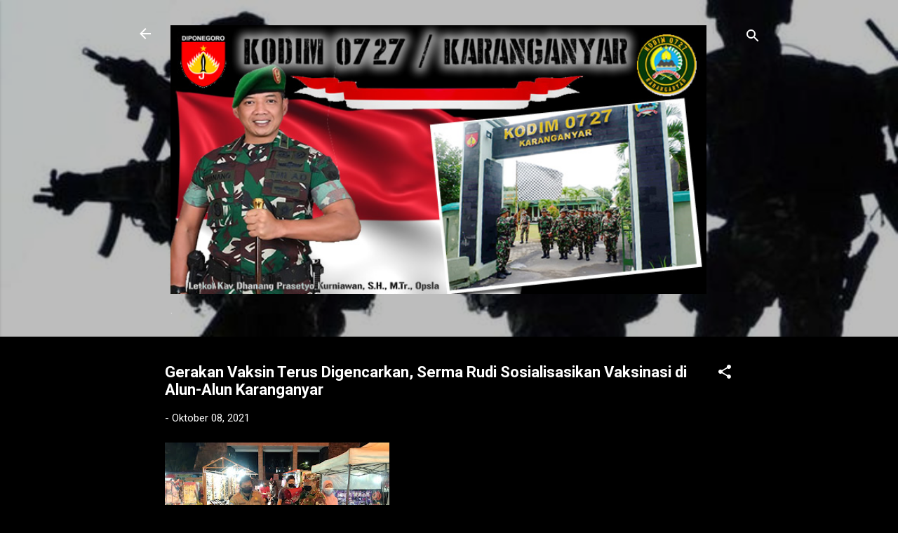

--- FILE ---
content_type: text/html; charset=UTF-8
request_url: https://www.kodimkaranganyar.com/2021/10/gerakan-vaksin-terus-digencarkan-serma.html
body_size: 27130
content:
<!DOCTYPE html>
<html dir='ltr' lang='id'>
<head>
<meta content='width=device-width, initial-scale=1' name='viewport'/>
<title>Gerakan Vaksin Terus Digencarkan, Serma Rudi Sosialisasikan Vaksinasi di Alun-Alun Karanganyar</title>
<meta content='text/html; charset=UTF-8' http-equiv='Content-Type'/>
<!-- Chrome, Firefox OS and Opera -->
<meta content='#000000' name='theme-color'/>
<!-- Windows Phone -->
<meta content='#000000' name='msapplication-navbutton-color'/>
<meta content='blogger' name='generator'/>
<link href='https://www.kodimkaranganyar.com/favicon.ico' rel='icon' type='image/x-icon'/>
<link href='https://www.kodimkaranganyar.com/2021/10/gerakan-vaksin-terus-digencarkan-serma.html' rel='canonical'/>
<link rel="alternate" type="application/atom+xml" title=". - Atom" href="https://www.kodimkaranganyar.com/feeds/posts/default" />
<link rel="alternate" type="application/rss+xml" title=". - RSS" href="https://www.kodimkaranganyar.com/feeds/posts/default?alt=rss" />
<link rel="service.post" type="application/atom+xml" title=". - Atom" href="https://www.blogger.com/feeds/6527448860414644172/posts/default" />

<link rel="alternate" type="application/atom+xml" title=". - Atom" href="https://www.kodimkaranganyar.com/feeds/9093955940088887993/comments/default" />
<!--Can't find substitution for tag [blog.ieCssRetrofitLinks]-->
<link href='https://blogger.googleusercontent.com/img/b/R29vZ2xl/AVvXsEgP47hHJ9LOSl91oe0iBc3jFcRRkJi-t0KpyBJ1gCtdbFF94cNp9iY8BoeoxR73buexd_d1kdkl7izVeTQhn62IMlkA-gDvAuezrzmBn3l_m9ZhKhC4CJyObxS93-z2Wyj4LbPQcjuLiuA/s320/IMG-20211008-WA0356-740668.jpg' rel='image_src'/>
<meta content='https://www.kodimkaranganyar.com/2021/10/gerakan-vaksin-terus-digencarkan-serma.html' property='og:url'/>
<meta content='Gerakan Vaksin Terus Digencarkan, Serma Rudi Sosialisasikan Vaksinasi di Alun-Alun Karanganyar' property='og:title'/>
<meta content='KARANGANYAR - Dalam Upaya memutus penyebaran Virus Covid 19 di wilayah kecamatan Karanganyar, anggota Koramil 01/Karanganyar Serma Rudi mela...' property='og:description'/>
<meta content='https://blogger.googleusercontent.com/img/b/R29vZ2xl/AVvXsEgP47hHJ9LOSl91oe0iBc3jFcRRkJi-t0KpyBJ1gCtdbFF94cNp9iY8BoeoxR73buexd_d1kdkl7izVeTQhn62IMlkA-gDvAuezrzmBn3l_m9ZhKhC4CJyObxS93-z2Wyj4LbPQcjuLiuA/w1200-h630-p-k-no-nu/IMG-20211008-WA0356-740668.jpg' property='og:image'/>
<style type='text/css'>@font-face{font-family:'Roboto';font-style:italic;font-weight:300;font-stretch:100%;font-display:swap;src:url(//fonts.gstatic.com/s/roboto/v50/KFOKCnqEu92Fr1Mu53ZEC9_Vu3r1gIhOszmOClHrs6ljXfMMLt_QuAX-k3Yi128m0kN2.woff2)format('woff2');unicode-range:U+0460-052F,U+1C80-1C8A,U+20B4,U+2DE0-2DFF,U+A640-A69F,U+FE2E-FE2F;}@font-face{font-family:'Roboto';font-style:italic;font-weight:300;font-stretch:100%;font-display:swap;src:url(//fonts.gstatic.com/s/roboto/v50/KFOKCnqEu92Fr1Mu53ZEC9_Vu3r1gIhOszmOClHrs6ljXfMMLt_QuAz-k3Yi128m0kN2.woff2)format('woff2');unicode-range:U+0301,U+0400-045F,U+0490-0491,U+04B0-04B1,U+2116;}@font-face{font-family:'Roboto';font-style:italic;font-weight:300;font-stretch:100%;font-display:swap;src:url(//fonts.gstatic.com/s/roboto/v50/KFOKCnqEu92Fr1Mu53ZEC9_Vu3r1gIhOszmOClHrs6ljXfMMLt_QuAT-k3Yi128m0kN2.woff2)format('woff2');unicode-range:U+1F00-1FFF;}@font-face{font-family:'Roboto';font-style:italic;font-weight:300;font-stretch:100%;font-display:swap;src:url(//fonts.gstatic.com/s/roboto/v50/KFOKCnqEu92Fr1Mu53ZEC9_Vu3r1gIhOszmOClHrs6ljXfMMLt_QuAv-k3Yi128m0kN2.woff2)format('woff2');unicode-range:U+0370-0377,U+037A-037F,U+0384-038A,U+038C,U+038E-03A1,U+03A3-03FF;}@font-face{font-family:'Roboto';font-style:italic;font-weight:300;font-stretch:100%;font-display:swap;src:url(//fonts.gstatic.com/s/roboto/v50/KFOKCnqEu92Fr1Mu53ZEC9_Vu3r1gIhOszmOClHrs6ljXfMMLt_QuHT-k3Yi128m0kN2.woff2)format('woff2');unicode-range:U+0302-0303,U+0305,U+0307-0308,U+0310,U+0312,U+0315,U+031A,U+0326-0327,U+032C,U+032F-0330,U+0332-0333,U+0338,U+033A,U+0346,U+034D,U+0391-03A1,U+03A3-03A9,U+03B1-03C9,U+03D1,U+03D5-03D6,U+03F0-03F1,U+03F4-03F5,U+2016-2017,U+2034-2038,U+203C,U+2040,U+2043,U+2047,U+2050,U+2057,U+205F,U+2070-2071,U+2074-208E,U+2090-209C,U+20D0-20DC,U+20E1,U+20E5-20EF,U+2100-2112,U+2114-2115,U+2117-2121,U+2123-214F,U+2190,U+2192,U+2194-21AE,U+21B0-21E5,U+21F1-21F2,U+21F4-2211,U+2213-2214,U+2216-22FF,U+2308-230B,U+2310,U+2319,U+231C-2321,U+2336-237A,U+237C,U+2395,U+239B-23B7,U+23D0,U+23DC-23E1,U+2474-2475,U+25AF,U+25B3,U+25B7,U+25BD,U+25C1,U+25CA,U+25CC,U+25FB,U+266D-266F,U+27C0-27FF,U+2900-2AFF,U+2B0E-2B11,U+2B30-2B4C,U+2BFE,U+3030,U+FF5B,U+FF5D,U+1D400-1D7FF,U+1EE00-1EEFF;}@font-face{font-family:'Roboto';font-style:italic;font-weight:300;font-stretch:100%;font-display:swap;src:url(//fonts.gstatic.com/s/roboto/v50/KFOKCnqEu92Fr1Mu53ZEC9_Vu3r1gIhOszmOClHrs6ljXfMMLt_QuGb-k3Yi128m0kN2.woff2)format('woff2');unicode-range:U+0001-000C,U+000E-001F,U+007F-009F,U+20DD-20E0,U+20E2-20E4,U+2150-218F,U+2190,U+2192,U+2194-2199,U+21AF,U+21E6-21F0,U+21F3,U+2218-2219,U+2299,U+22C4-22C6,U+2300-243F,U+2440-244A,U+2460-24FF,U+25A0-27BF,U+2800-28FF,U+2921-2922,U+2981,U+29BF,U+29EB,U+2B00-2BFF,U+4DC0-4DFF,U+FFF9-FFFB,U+10140-1018E,U+10190-1019C,U+101A0,U+101D0-101FD,U+102E0-102FB,U+10E60-10E7E,U+1D2C0-1D2D3,U+1D2E0-1D37F,U+1F000-1F0FF,U+1F100-1F1AD,U+1F1E6-1F1FF,U+1F30D-1F30F,U+1F315,U+1F31C,U+1F31E,U+1F320-1F32C,U+1F336,U+1F378,U+1F37D,U+1F382,U+1F393-1F39F,U+1F3A7-1F3A8,U+1F3AC-1F3AF,U+1F3C2,U+1F3C4-1F3C6,U+1F3CA-1F3CE,U+1F3D4-1F3E0,U+1F3ED,U+1F3F1-1F3F3,U+1F3F5-1F3F7,U+1F408,U+1F415,U+1F41F,U+1F426,U+1F43F,U+1F441-1F442,U+1F444,U+1F446-1F449,U+1F44C-1F44E,U+1F453,U+1F46A,U+1F47D,U+1F4A3,U+1F4B0,U+1F4B3,U+1F4B9,U+1F4BB,U+1F4BF,U+1F4C8-1F4CB,U+1F4D6,U+1F4DA,U+1F4DF,U+1F4E3-1F4E6,U+1F4EA-1F4ED,U+1F4F7,U+1F4F9-1F4FB,U+1F4FD-1F4FE,U+1F503,U+1F507-1F50B,U+1F50D,U+1F512-1F513,U+1F53E-1F54A,U+1F54F-1F5FA,U+1F610,U+1F650-1F67F,U+1F687,U+1F68D,U+1F691,U+1F694,U+1F698,U+1F6AD,U+1F6B2,U+1F6B9-1F6BA,U+1F6BC,U+1F6C6-1F6CF,U+1F6D3-1F6D7,U+1F6E0-1F6EA,U+1F6F0-1F6F3,U+1F6F7-1F6FC,U+1F700-1F7FF,U+1F800-1F80B,U+1F810-1F847,U+1F850-1F859,U+1F860-1F887,U+1F890-1F8AD,U+1F8B0-1F8BB,U+1F8C0-1F8C1,U+1F900-1F90B,U+1F93B,U+1F946,U+1F984,U+1F996,U+1F9E9,U+1FA00-1FA6F,U+1FA70-1FA7C,U+1FA80-1FA89,U+1FA8F-1FAC6,U+1FACE-1FADC,U+1FADF-1FAE9,U+1FAF0-1FAF8,U+1FB00-1FBFF;}@font-face{font-family:'Roboto';font-style:italic;font-weight:300;font-stretch:100%;font-display:swap;src:url(//fonts.gstatic.com/s/roboto/v50/KFOKCnqEu92Fr1Mu53ZEC9_Vu3r1gIhOszmOClHrs6ljXfMMLt_QuAf-k3Yi128m0kN2.woff2)format('woff2');unicode-range:U+0102-0103,U+0110-0111,U+0128-0129,U+0168-0169,U+01A0-01A1,U+01AF-01B0,U+0300-0301,U+0303-0304,U+0308-0309,U+0323,U+0329,U+1EA0-1EF9,U+20AB;}@font-face{font-family:'Roboto';font-style:italic;font-weight:300;font-stretch:100%;font-display:swap;src:url(//fonts.gstatic.com/s/roboto/v50/KFOKCnqEu92Fr1Mu53ZEC9_Vu3r1gIhOszmOClHrs6ljXfMMLt_QuAb-k3Yi128m0kN2.woff2)format('woff2');unicode-range:U+0100-02BA,U+02BD-02C5,U+02C7-02CC,U+02CE-02D7,U+02DD-02FF,U+0304,U+0308,U+0329,U+1D00-1DBF,U+1E00-1E9F,U+1EF2-1EFF,U+2020,U+20A0-20AB,U+20AD-20C0,U+2113,U+2C60-2C7F,U+A720-A7FF;}@font-face{font-family:'Roboto';font-style:italic;font-weight:300;font-stretch:100%;font-display:swap;src:url(//fonts.gstatic.com/s/roboto/v50/KFOKCnqEu92Fr1Mu53ZEC9_Vu3r1gIhOszmOClHrs6ljXfMMLt_QuAj-k3Yi128m0g.woff2)format('woff2');unicode-range:U+0000-00FF,U+0131,U+0152-0153,U+02BB-02BC,U+02C6,U+02DA,U+02DC,U+0304,U+0308,U+0329,U+2000-206F,U+20AC,U+2122,U+2191,U+2193,U+2212,U+2215,U+FEFF,U+FFFD;}@font-face{font-family:'Roboto';font-style:normal;font-weight:400;font-stretch:100%;font-display:swap;src:url(//fonts.gstatic.com/s/roboto/v50/KFO7CnqEu92Fr1ME7kSn66aGLdTylUAMa3GUBHMdazTgWw.woff2)format('woff2');unicode-range:U+0460-052F,U+1C80-1C8A,U+20B4,U+2DE0-2DFF,U+A640-A69F,U+FE2E-FE2F;}@font-face{font-family:'Roboto';font-style:normal;font-weight:400;font-stretch:100%;font-display:swap;src:url(//fonts.gstatic.com/s/roboto/v50/KFO7CnqEu92Fr1ME7kSn66aGLdTylUAMa3iUBHMdazTgWw.woff2)format('woff2');unicode-range:U+0301,U+0400-045F,U+0490-0491,U+04B0-04B1,U+2116;}@font-face{font-family:'Roboto';font-style:normal;font-weight:400;font-stretch:100%;font-display:swap;src:url(//fonts.gstatic.com/s/roboto/v50/KFO7CnqEu92Fr1ME7kSn66aGLdTylUAMa3CUBHMdazTgWw.woff2)format('woff2');unicode-range:U+1F00-1FFF;}@font-face{font-family:'Roboto';font-style:normal;font-weight:400;font-stretch:100%;font-display:swap;src:url(//fonts.gstatic.com/s/roboto/v50/KFO7CnqEu92Fr1ME7kSn66aGLdTylUAMa3-UBHMdazTgWw.woff2)format('woff2');unicode-range:U+0370-0377,U+037A-037F,U+0384-038A,U+038C,U+038E-03A1,U+03A3-03FF;}@font-face{font-family:'Roboto';font-style:normal;font-weight:400;font-stretch:100%;font-display:swap;src:url(//fonts.gstatic.com/s/roboto/v50/KFO7CnqEu92Fr1ME7kSn66aGLdTylUAMawCUBHMdazTgWw.woff2)format('woff2');unicode-range:U+0302-0303,U+0305,U+0307-0308,U+0310,U+0312,U+0315,U+031A,U+0326-0327,U+032C,U+032F-0330,U+0332-0333,U+0338,U+033A,U+0346,U+034D,U+0391-03A1,U+03A3-03A9,U+03B1-03C9,U+03D1,U+03D5-03D6,U+03F0-03F1,U+03F4-03F5,U+2016-2017,U+2034-2038,U+203C,U+2040,U+2043,U+2047,U+2050,U+2057,U+205F,U+2070-2071,U+2074-208E,U+2090-209C,U+20D0-20DC,U+20E1,U+20E5-20EF,U+2100-2112,U+2114-2115,U+2117-2121,U+2123-214F,U+2190,U+2192,U+2194-21AE,U+21B0-21E5,U+21F1-21F2,U+21F4-2211,U+2213-2214,U+2216-22FF,U+2308-230B,U+2310,U+2319,U+231C-2321,U+2336-237A,U+237C,U+2395,U+239B-23B7,U+23D0,U+23DC-23E1,U+2474-2475,U+25AF,U+25B3,U+25B7,U+25BD,U+25C1,U+25CA,U+25CC,U+25FB,U+266D-266F,U+27C0-27FF,U+2900-2AFF,U+2B0E-2B11,U+2B30-2B4C,U+2BFE,U+3030,U+FF5B,U+FF5D,U+1D400-1D7FF,U+1EE00-1EEFF;}@font-face{font-family:'Roboto';font-style:normal;font-weight:400;font-stretch:100%;font-display:swap;src:url(//fonts.gstatic.com/s/roboto/v50/KFO7CnqEu92Fr1ME7kSn66aGLdTylUAMaxKUBHMdazTgWw.woff2)format('woff2');unicode-range:U+0001-000C,U+000E-001F,U+007F-009F,U+20DD-20E0,U+20E2-20E4,U+2150-218F,U+2190,U+2192,U+2194-2199,U+21AF,U+21E6-21F0,U+21F3,U+2218-2219,U+2299,U+22C4-22C6,U+2300-243F,U+2440-244A,U+2460-24FF,U+25A0-27BF,U+2800-28FF,U+2921-2922,U+2981,U+29BF,U+29EB,U+2B00-2BFF,U+4DC0-4DFF,U+FFF9-FFFB,U+10140-1018E,U+10190-1019C,U+101A0,U+101D0-101FD,U+102E0-102FB,U+10E60-10E7E,U+1D2C0-1D2D3,U+1D2E0-1D37F,U+1F000-1F0FF,U+1F100-1F1AD,U+1F1E6-1F1FF,U+1F30D-1F30F,U+1F315,U+1F31C,U+1F31E,U+1F320-1F32C,U+1F336,U+1F378,U+1F37D,U+1F382,U+1F393-1F39F,U+1F3A7-1F3A8,U+1F3AC-1F3AF,U+1F3C2,U+1F3C4-1F3C6,U+1F3CA-1F3CE,U+1F3D4-1F3E0,U+1F3ED,U+1F3F1-1F3F3,U+1F3F5-1F3F7,U+1F408,U+1F415,U+1F41F,U+1F426,U+1F43F,U+1F441-1F442,U+1F444,U+1F446-1F449,U+1F44C-1F44E,U+1F453,U+1F46A,U+1F47D,U+1F4A3,U+1F4B0,U+1F4B3,U+1F4B9,U+1F4BB,U+1F4BF,U+1F4C8-1F4CB,U+1F4D6,U+1F4DA,U+1F4DF,U+1F4E3-1F4E6,U+1F4EA-1F4ED,U+1F4F7,U+1F4F9-1F4FB,U+1F4FD-1F4FE,U+1F503,U+1F507-1F50B,U+1F50D,U+1F512-1F513,U+1F53E-1F54A,U+1F54F-1F5FA,U+1F610,U+1F650-1F67F,U+1F687,U+1F68D,U+1F691,U+1F694,U+1F698,U+1F6AD,U+1F6B2,U+1F6B9-1F6BA,U+1F6BC,U+1F6C6-1F6CF,U+1F6D3-1F6D7,U+1F6E0-1F6EA,U+1F6F0-1F6F3,U+1F6F7-1F6FC,U+1F700-1F7FF,U+1F800-1F80B,U+1F810-1F847,U+1F850-1F859,U+1F860-1F887,U+1F890-1F8AD,U+1F8B0-1F8BB,U+1F8C0-1F8C1,U+1F900-1F90B,U+1F93B,U+1F946,U+1F984,U+1F996,U+1F9E9,U+1FA00-1FA6F,U+1FA70-1FA7C,U+1FA80-1FA89,U+1FA8F-1FAC6,U+1FACE-1FADC,U+1FADF-1FAE9,U+1FAF0-1FAF8,U+1FB00-1FBFF;}@font-face{font-family:'Roboto';font-style:normal;font-weight:400;font-stretch:100%;font-display:swap;src:url(//fonts.gstatic.com/s/roboto/v50/KFO7CnqEu92Fr1ME7kSn66aGLdTylUAMa3OUBHMdazTgWw.woff2)format('woff2');unicode-range:U+0102-0103,U+0110-0111,U+0128-0129,U+0168-0169,U+01A0-01A1,U+01AF-01B0,U+0300-0301,U+0303-0304,U+0308-0309,U+0323,U+0329,U+1EA0-1EF9,U+20AB;}@font-face{font-family:'Roboto';font-style:normal;font-weight:400;font-stretch:100%;font-display:swap;src:url(//fonts.gstatic.com/s/roboto/v50/KFO7CnqEu92Fr1ME7kSn66aGLdTylUAMa3KUBHMdazTgWw.woff2)format('woff2');unicode-range:U+0100-02BA,U+02BD-02C5,U+02C7-02CC,U+02CE-02D7,U+02DD-02FF,U+0304,U+0308,U+0329,U+1D00-1DBF,U+1E00-1E9F,U+1EF2-1EFF,U+2020,U+20A0-20AB,U+20AD-20C0,U+2113,U+2C60-2C7F,U+A720-A7FF;}@font-face{font-family:'Roboto';font-style:normal;font-weight:400;font-stretch:100%;font-display:swap;src:url(//fonts.gstatic.com/s/roboto/v50/KFO7CnqEu92Fr1ME7kSn66aGLdTylUAMa3yUBHMdazQ.woff2)format('woff2');unicode-range:U+0000-00FF,U+0131,U+0152-0153,U+02BB-02BC,U+02C6,U+02DA,U+02DC,U+0304,U+0308,U+0329,U+2000-206F,U+20AC,U+2122,U+2191,U+2193,U+2212,U+2215,U+FEFF,U+FFFD;}@font-face{font-family:'Roboto';font-style:normal;font-weight:700;font-stretch:100%;font-display:swap;src:url(//fonts.gstatic.com/s/roboto/v50/KFO7CnqEu92Fr1ME7kSn66aGLdTylUAMa3GUBHMdazTgWw.woff2)format('woff2');unicode-range:U+0460-052F,U+1C80-1C8A,U+20B4,U+2DE0-2DFF,U+A640-A69F,U+FE2E-FE2F;}@font-face{font-family:'Roboto';font-style:normal;font-weight:700;font-stretch:100%;font-display:swap;src:url(//fonts.gstatic.com/s/roboto/v50/KFO7CnqEu92Fr1ME7kSn66aGLdTylUAMa3iUBHMdazTgWw.woff2)format('woff2');unicode-range:U+0301,U+0400-045F,U+0490-0491,U+04B0-04B1,U+2116;}@font-face{font-family:'Roboto';font-style:normal;font-weight:700;font-stretch:100%;font-display:swap;src:url(//fonts.gstatic.com/s/roboto/v50/KFO7CnqEu92Fr1ME7kSn66aGLdTylUAMa3CUBHMdazTgWw.woff2)format('woff2');unicode-range:U+1F00-1FFF;}@font-face{font-family:'Roboto';font-style:normal;font-weight:700;font-stretch:100%;font-display:swap;src:url(//fonts.gstatic.com/s/roboto/v50/KFO7CnqEu92Fr1ME7kSn66aGLdTylUAMa3-UBHMdazTgWw.woff2)format('woff2');unicode-range:U+0370-0377,U+037A-037F,U+0384-038A,U+038C,U+038E-03A1,U+03A3-03FF;}@font-face{font-family:'Roboto';font-style:normal;font-weight:700;font-stretch:100%;font-display:swap;src:url(//fonts.gstatic.com/s/roboto/v50/KFO7CnqEu92Fr1ME7kSn66aGLdTylUAMawCUBHMdazTgWw.woff2)format('woff2');unicode-range:U+0302-0303,U+0305,U+0307-0308,U+0310,U+0312,U+0315,U+031A,U+0326-0327,U+032C,U+032F-0330,U+0332-0333,U+0338,U+033A,U+0346,U+034D,U+0391-03A1,U+03A3-03A9,U+03B1-03C9,U+03D1,U+03D5-03D6,U+03F0-03F1,U+03F4-03F5,U+2016-2017,U+2034-2038,U+203C,U+2040,U+2043,U+2047,U+2050,U+2057,U+205F,U+2070-2071,U+2074-208E,U+2090-209C,U+20D0-20DC,U+20E1,U+20E5-20EF,U+2100-2112,U+2114-2115,U+2117-2121,U+2123-214F,U+2190,U+2192,U+2194-21AE,U+21B0-21E5,U+21F1-21F2,U+21F4-2211,U+2213-2214,U+2216-22FF,U+2308-230B,U+2310,U+2319,U+231C-2321,U+2336-237A,U+237C,U+2395,U+239B-23B7,U+23D0,U+23DC-23E1,U+2474-2475,U+25AF,U+25B3,U+25B7,U+25BD,U+25C1,U+25CA,U+25CC,U+25FB,U+266D-266F,U+27C0-27FF,U+2900-2AFF,U+2B0E-2B11,U+2B30-2B4C,U+2BFE,U+3030,U+FF5B,U+FF5D,U+1D400-1D7FF,U+1EE00-1EEFF;}@font-face{font-family:'Roboto';font-style:normal;font-weight:700;font-stretch:100%;font-display:swap;src:url(//fonts.gstatic.com/s/roboto/v50/KFO7CnqEu92Fr1ME7kSn66aGLdTylUAMaxKUBHMdazTgWw.woff2)format('woff2');unicode-range:U+0001-000C,U+000E-001F,U+007F-009F,U+20DD-20E0,U+20E2-20E4,U+2150-218F,U+2190,U+2192,U+2194-2199,U+21AF,U+21E6-21F0,U+21F3,U+2218-2219,U+2299,U+22C4-22C6,U+2300-243F,U+2440-244A,U+2460-24FF,U+25A0-27BF,U+2800-28FF,U+2921-2922,U+2981,U+29BF,U+29EB,U+2B00-2BFF,U+4DC0-4DFF,U+FFF9-FFFB,U+10140-1018E,U+10190-1019C,U+101A0,U+101D0-101FD,U+102E0-102FB,U+10E60-10E7E,U+1D2C0-1D2D3,U+1D2E0-1D37F,U+1F000-1F0FF,U+1F100-1F1AD,U+1F1E6-1F1FF,U+1F30D-1F30F,U+1F315,U+1F31C,U+1F31E,U+1F320-1F32C,U+1F336,U+1F378,U+1F37D,U+1F382,U+1F393-1F39F,U+1F3A7-1F3A8,U+1F3AC-1F3AF,U+1F3C2,U+1F3C4-1F3C6,U+1F3CA-1F3CE,U+1F3D4-1F3E0,U+1F3ED,U+1F3F1-1F3F3,U+1F3F5-1F3F7,U+1F408,U+1F415,U+1F41F,U+1F426,U+1F43F,U+1F441-1F442,U+1F444,U+1F446-1F449,U+1F44C-1F44E,U+1F453,U+1F46A,U+1F47D,U+1F4A3,U+1F4B0,U+1F4B3,U+1F4B9,U+1F4BB,U+1F4BF,U+1F4C8-1F4CB,U+1F4D6,U+1F4DA,U+1F4DF,U+1F4E3-1F4E6,U+1F4EA-1F4ED,U+1F4F7,U+1F4F9-1F4FB,U+1F4FD-1F4FE,U+1F503,U+1F507-1F50B,U+1F50D,U+1F512-1F513,U+1F53E-1F54A,U+1F54F-1F5FA,U+1F610,U+1F650-1F67F,U+1F687,U+1F68D,U+1F691,U+1F694,U+1F698,U+1F6AD,U+1F6B2,U+1F6B9-1F6BA,U+1F6BC,U+1F6C6-1F6CF,U+1F6D3-1F6D7,U+1F6E0-1F6EA,U+1F6F0-1F6F3,U+1F6F7-1F6FC,U+1F700-1F7FF,U+1F800-1F80B,U+1F810-1F847,U+1F850-1F859,U+1F860-1F887,U+1F890-1F8AD,U+1F8B0-1F8BB,U+1F8C0-1F8C1,U+1F900-1F90B,U+1F93B,U+1F946,U+1F984,U+1F996,U+1F9E9,U+1FA00-1FA6F,U+1FA70-1FA7C,U+1FA80-1FA89,U+1FA8F-1FAC6,U+1FACE-1FADC,U+1FADF-1FAE9,U+1FAF0-1FAF8,U+1FB00-1FBFF;}@font-face{font-family:'Roboto';font-style:normal;font-weight:700;font-stretch:100%;font-display:swap;src:url(//fonts.gstatic.com/s/roboto/v50/KFO7CnqEu92Fr1ME7kSn66aGLdTylUAMa3OUBHMdazTgWw.woff2)format('woff2');unicode-range:U+0102-0103,U+0110-0111,U+0128-0129,U+0168-0169,U+01A0-01A1,U+01AF-01B0,U+0300-0301,U+0303-0304,U+0308-0309,U+0323,U+0329,U+1EA0-1EF9,U+20AB;}@font-face{font-family:'Roboto';font-style:normal;font-weight:700;font-stretch:100%;font-display:swap;src:url(//fonts.gstatic.com/s/roboto/v50/KFO7CnqEu92Fr1ME7kSn66aGLdTylUAMa3KUBHMdazTgWw.woff2)format('woff2');unicode-range:U+0100-02BA,U+02BD-02C5,U+02C7-02CC,U+02CE-02D7,U+02DD-02FF,U+0304,U+0308,U+0329,U+1D00-1DBF,U+1E00-1E9F,U+1EF2-1EFF,U+2020,U+20A0-20AB,U+20AD-20C0,U+2113,U+2C60-2C7F,U+A720-A7FF;}@font-face{font-family:'Roboto';font-style:normal;font-weight:700;font-stretch:100%;font-display:swap;src:url(//fonts.gstatic.com/s/roboto/v50/KFO7CnqEu92Fr1ME7kSn66aGLdTylUAMa3yUBHMdazQ.woff2)format('woff2');unicode-range:U+0000-00FF,U+0131,U+0152-0153,U+02BB-02BC,U+02C6,U+02DA,U+02DC,U+0304,U+0308,U+0329,U+2000-206F,U+20AC,U+2122,U+2191,U+2193,U+2212,U+2215,U+FEFF,U+FFFD;}</style>
<style id='page-skin-1' type='text/css'><!--
/*! normalize.css v3.0.1 | MIT License | git.io/normalize */html{font-family:sans-serif;-ms-text-size-adjust:100%;-webkit-text-size-adjust:100%}body{margin:0}article,aside,details,figcaption,figure,footer,header,hgroup,main,nav,section,summary{display:block}audio,canvas,progress,video{display:inline-block;vertical-align:baseline}audio:not([controls]){display:none;height:0}[hidden],template{display:none}a{background:transparent}a:active,a:hover{outline:0}abbr[title]{border-bottom:1px dotted}b,strong{font-weight:bold}dfn{font-style:italic}h1{font-size:2em;margin:.67em 0}mark{background:#ff0;color:#000}small{font-size:80%}sub,sup{font-size:75%;line-height:0;position:relative;vertical-align:baseline}sup{top:-0.5em}sub{bottom:-0.25em}img{border:0}svg:not(:root){overflow:hidden}figure{margin:1em 40px}hr{-moz-box-sizing:content-box;box-sizing:content-box;height:0}pre{overflow:auto}code,kbd,pre,samp{font-family:monospace,monospace;font-size:1em}button,input,optgroup,select,textarea{color:inherit;font:inherit;margin:0}button{overflow:visible}button,select{text-transform:none}button,html input[type="button"],input[type="reset"],input[type="submit"]{-webkit-appearance:button;cursor:pointer}button[disabled],html input[disabled]{cursor:default}button::-moz-focus-inner,input::-moz-focus-inner{border:0;padding:0}input{line-height:normal}input[type="checkbox"],input[type="radio"]{box-sizing:border-box;padding:0}input[type="number"]::-webkit-inner-spin-button,input[type="number"]::-webkit-outer-spin-button{height:auto}input[type="search"]{-webkit-appearance:textfield;-moz-box-sizing:content-box;-webkit-box-sizing:content-box;box-sizing:content-box}input[type="search"]::-webkit-search-cancel-button,input[type="search"]::-webkit-search-decoration{-webkit-appearance:none}fieldset{border:1px solid #c0c0c0;margin:0 2px;padding:.35em .625em .75em}legend{border:0;padding:0}textarea{overflow:auto}optgroup{font-weight:bold}table{border-collapse:collapse;border-spacing:0}td,th{padding:0}
/*!************************************************
* Blogger Template Style
* Name: Contempo
**************************************************/
body{
overflow-wrap:break-word;
word-break:break-word;
word-wrap:break-word
}
.hidden{
display:none
}
.invisible{
visibility:hidden
}
.container::after,.float-container::after{
clear:both;
content:"";
display:table
}
.clearboth{
clear:both
}
#comments .comment .comment-actions,.subscribe-popup .FollowByEmail .follow-by-email-submit,.widget.Profile .profile-link,.widget.Profile .profile-link.visit-profile{
background:0 0;
border:0;
box-shadow:none;
color:#0cddbd;
cursor:pointer;
font-size:14px;
font-weight:700;
outline:0;
text-decoration:none;
text-transform:uppercase;
width:auto
}
.dim-overlay{
background-color:rgba(0,0,0,.54);
height:100vh;
left:0;
position:fixed;
top:0;
width:100%
}
#sharing-dim-overlay{
background-color:transparent
}
input::-ms-clear{
display:none
}
.blogger-logo,.svg-icon-24.blogger-logo{
fill:#ff9800;
opacity:1
}
.loading-spinner-large{
-webkit-animation:mspin-rotate 1.568s infinite linear;
animation:mspin-rotate 1.568s infinite linear;
height:48px;
overflow:hidden;
position:absolute;
width:48px;
z-index:200
}
.loading-spinner-large>div{
-webkit-animation:mspin-revrot 5332ms infinite steps(4);
animation:mspin-revrot 5332ms infinite steps(4)
}
.loading-spinner-large>div>div{
-webkit-animation:mspin-singlecolor-large-film 1333ms infinite steps(81);
animation:mspin-singlecolor-large-film 1333ms infinite steps(81);
background-size:100%;
height:48px;
width:3888px
}
.mspin-black-large>div>div,.mspin-grey_54-large>div>div{
background-image:url(https://www.blogblog.com/indie/mspin_black_large.svg)
}
.mspin-white-large>div>div{
background-image:url(https://www.blogblog.com/indie/mspin_white_large.svg)
}
.mspin-grey_54-large{
opacity:.54
}
@-webkit-keyframes mspin-singlecolor-large-film{
from{
-webkit-transform:translateX(0);
transform:translateX(0)
}
to{
-webkit-transform:translateX(-3888px);
transform:translateX(-3888px)
}
}
@keyframes mspin-singlecolor-large-film{
from{
-webkit-transform:translateX(0);
transform:translateX(0)
}
to{
-webkit-transform:translateX(-3888px);
transform:translateX(-3888px)
}
}
@-webkit-keyframes mspin-rotate{
from{
-webkit-transform:rotate(0);
transform:rotate(0)
}
to{
-webkit-transform:rotate(360deg);
transform:rotate(360deg)
}
}
@keyframes mspin-rotate{
from{
-webkit-transform:rotate(0);
transform:rotate(0)
}
to{
-webkit-transform:rotate(360deg);
transform:rotate(360deg)
}
}
@-webkit-keyframes mspin-revrot{
from{
-webkit-transform:rotate(0);
transform:rotate(0)
}
to{
-webkit-transform:rotate(-360deg);
transform:rotate(-360deg)
}
}
@keyframes mspin-revrot{
from{
-webkit-transform:rotate(0);
transform:rotate(0)
}
to{
-webkit-transform:rotate(-360deg);
transform:rotate(-360deg)
}
}
.skip-navigation{
background-color:#fff;
box-sizing:border-box;
color:#000;
display:block;
height:0;
left:0;
line-height:50px;
overflow:hidden;
padding-top:0;
position:fixed;
text-align:center;
top:0;
-webkit-transition:box-shadow .3s,height .3s,padding-top .3s;
transition:box-shadow .3s,height .3s,padding-top .3s;
width:100%;
z-index:900
}
.skip-navigation:focus{
box-shadow:0 4px 5px 0 rgba(0,0,0,.14),0 1px 10px 0 rgba(0,0,0,.12),0 2px 4px -1px rgba(0,0,0,.2);
height:50px
}
#main{
outline:0
}
.main-heading{
position:absolute;
clip:rect(1px,1px,1px,1px);
padding:0;
border:0;
height:1px;
width:1px;
overflow:hidden
}
.Attribution{
margin-top:1em;
text-align:center
}
.Attribution .blogger img,.Attribution .blogger svg{
vertical-align:bottom
}
.Attribution .blogger img{
margin-right:.5em
}
.Attribution div{
line-height:24px;
margin-top:.5em
}
.Attribution .copyright,.Attribution .image-attribution{
font-size:.7em;
margin-top:1.5em
}
.BLOG_mobile_video_class{
display:none
}
.bg-photo{
background-attachment:scroll!important
}
body .CSS_LIGHTBOX{
z-index:900
}
.extendable .show-less,.extendable .show-more{
border-color:#0cddbd;
color:#0cddbd;
margin-top:8px
}
.extendable .show-less.hidden,.extendable .show-more.hidden{
display:none
}
.inline-ad{
display:none;
max-width:100%;
overflow:hidden
}
.adsbygoogle{
display:block
}
#cookieChoiceInfo{
bottom:0;
top:auto
}
iframe.b-hbp-video{
border:0
}
.post-body img{
max-width:100%
}
.post-body iframe{
max-width:100%
}
.post-body a[imageanchor="1"]{
display:inline-block
}
.byline{
margin-right:1em
}
.byline:last-child{
margin-right:0
}
.link-copied-dialog{
max-width:520px;
outline:0
}
.link-copied-dialog .modal-dialog-buttons{
margin-top:8px
}
.link-copied-dialog .goog-buttonset-default{
background:0 0;
border:0
}
.link-copied-dialog .goog-buttonset-default:focus{
outline:0
}
.paging-control-container{
margin-bottom:16px
}
.paging-control-container .paging-control{
display:inline-block
}
.paging-control-container .comment-range-text::after,.paging-control-container .paging-control{
color:#0cddbd
}
.paging-control-container .comment-range-text,.paging-control-container .paging-control{
margin-right:8px
}
.paging-control-container .comment-range-text::after,.paging-control-container .paging-control::after{
content:"\b7";
cursor:default;
padding-left:8px;
pointer-events:none
}
.paging-control-container .comment-range-text:last-child::after,.paging-control-container .paging-control:last-child::after{
content:none
}
.byline.reactions iframe{
height:20px
}
.b-notification{
color:#000;
background-color:#fff;
border-bottom:solid 1px #000;
box-sizing:border-box;
padding:16px 32px;
text-align:center
}
.b-notification.visible{
-webkit-transition:margin-top .3s cubic-bezier(.4,0,.2,1);
transition:margin-top .3s cubic-bezier(.4,0,.2,1)
}
.b-notification.invisible{
position:absolute
}
.b-notification-close{
position:absolute;
right:8px;
top:8px
}
.no-posts-message{
line-height:40px;
text-align:center
}
@media screen and (max-width:800px){
body.item-view .post-body a[imageanchor="1"][style*="float: left;"],body.item-view .post-body a[imageanchor="1"][style*="float: right;"]{
float:none!important;
clear:none!important
}
body.item-view .post-body a[imageanchor="1"] img{
display:block;
height:auto;
margin:0 auto
}
body.item-view .post-body>.separator:first-child>a[imageanchor="1"]:first-child{
margin-top:20px
}
.post-body a[imageanchor]{
display:block
}
body.item-view .post-body a[imageanchor="1"]{
margin-left:0!important;
margin-right:0!important
}
body.item-view .post-body a[imageanchor="1"]+a[imageanchor="1"]{
margin-top:16px
}
}
.item-control{
display:none
}
#comments{
border-top:1px dashed rgba(0,0,0,.54);
margin-top:20px;
padding:20px
}
#comments .comment-thread ol{
margin:0;
padding-left:0;
padding-left:0
}
#comments .comment .comment-replybox-single,#comments .comment-thread .comment-replies{
margin-left:60px
}
#comments .comment-thread .thread-count{
display:none
}
#comments .comment{
list-style-type:none;
padding:0 0 30px;
position:relative
}
#comments .comment .comment{
padding-bottom:8px
}
.comment .avatar-image-container{
position:absolute
}
.comment .avatar-image-container img{
border-radius:50%
}
.avatar-image-container svg,.comment .avatar-image-container .avatar-icon{
border-radius:50%;
border:solid 1px #ffffff;
box-sizing:border-box;
fill:#ffffff;
height:35px;
margin:0;
padding:7px;
width:35px
}
.comment .comment-block{
margin-top:10px;
margin-left:60px;
padding-bottom:0
}
#comments .comment-author-header-wrapper{
margin-left:40px
}
#comments .comment .thread-expanded .comment-block{
padding-bottom:20px
}
#comments .comment .comment-header .user,#comments .comment .comment-header .user a{
color:#ffffff;
font-style:normal;
font-weight:700
}
#comments .comment .comment-actions{
bottom:0;
margin-bottom:15px;
position:absolute
}
#comments .comment .comment-actions>*{
margin-right:8px
}
#comments .comment .comment-header .datetime{
bottom:0;
color:rgba(255,255,255,.54);
display:inline-block;
font-size:13px;
font-style:italic;
margin-left:8px
}
#comments .comment .comment-footer .comment-timestamp a,#comments .comment .comment-header .datetime a{
color:rgba(255,255,255,.54)
}
#comments .comment .comment-content,.comment .comment-body{
margin-top:12px;
word-break:break-word
}
.comment-body{
margin-bottom:12px
}
#comments.embed[data-num-comments="0"]{
border:0;
margin-top:0;
padding-top:0
}
#comments.embed[data-num-comments="0"] #comment-post-message,#comments.embed[data-num-comments="0"] div.comment-form>p,#comments.embed[data-num-comments="0"] p.comment-footer{
display:none
}
#comment-editor-src{
display:none
}
.comments .comments-content .loadmore.loaded{
max-height:0;
opacity:0;
overflow:hidden
}
.extendable .remaining-items{
height:0;
overflow:hidden;
-webkit-transition:height .3s cubic-bezier(.4,0,.2,1);
transition:height .3s cubic-bezier(.4,0,.2,1)
}
.extendable .remaining-items.expanded{
height:auto
}
.svg-icon-24,.svg-icon-24-button{
cursor:pointer;
height:24px;
width:24px;
min-width:24px
}
.touch-icon{
margin:-12px;
padding:12px
}
.touch-icon:active,.touch-icon:focus{
background-color:rgba(153,153,153,.4);
border-radius:50%
}
svg:not(:root).touch-icon{
overflow:visible
}
html[dir=rtl] .rtl-reversible-icon{
-webkit-transform:scaleX(-1);
-ms-transform:scaleX(-1);
transform:scaleX(-1)
}
.svg-icon-24-button,.touch-icon-button{
background:0 0;
border:0;
margin:0;
outline:0;
padding:0
}
.touch-icon-button .touch-icon:active,.touch-icon-button .touch-icon:focus{
background-color:transparent
}
.touch-icon-button:active .touch-icon,.touch-icon-button:focus .touch-icon{
background-color:rgba(153,153,153,.4);
border-radius:50%
}
.Profile .default-avatar-wrapper .avatar-icon{
border-radius:50%;
border:solid 1px #ffffff;
box-sizing:border-box;
fill:#ffffff;
margin:0
}
.Profile .individual .default-avatar-wrapper .avatar-icon{
padding:25px
}
.Profile .individual .avatar-icon,.Profile .individual .profile-img{
height:120px;
width:120px
}
.Profile .team .default-avatar-wrapper .avatar-icon{
padding:8px
}
.Profile .team .avatar-icon,.Profile .team .default-avatar-wrapper,.Profile .team .profile-img{
height:40px;
width:40px
}
.snippet-container{
margin:0;
position:relative;
overflow:hidden
}
.snippet-fade{
bottom:0;
box-sizing:border-box;
position:absolute;
width:96px
}
.snippet-fade{
right:0
}
.snippet-fade:after{
content:"\2026"
}
.snippet-fade:after{
float:right
}
.post-bottom{
-webkit-box-align:center;
-webkit-align-items:center;
-ms-flex-align:center;
align-items:center;
display:-webkit-box;
display:-webkit-flex;
display:-ms-flexbox;
display:flex;
-webkit-flex-wrap:wrap;
-ms-flex-wrap:wrap;
flex-wrap:wrap
}
.post-footer{
-webkit-box-flex:1;
-webkit-flex:1 1 auto;
-ms-flex:1 1 auto;
flex:1 1 auto;
-webkit-flex-wrap:wrap;
-ms-flex-wrap:wrap;
flex-wrap:wrap;
-webkit-box-ordinal-group:2;
-webkit-order:1;
-ms-flex-order:1;
order:1
}
.post-footer>*{
-webkit-box-flex:0;
-webkit-flex:0 1 auto;
-ms-flex:0 1 auto;
flex:0 1 auto
}
.post-footer .byline:last-child{
margin-right:1em
}
.jump-link{
-webkit-box-flex:0;
-webkit-flex:0 0 auto;
-ms-flex:0 0 auto;
flex:0 0 auto;
-webkit-box-ordinal-group:3;
-webkit-order:2;
-ms-flex-order:2;
order:2
}
.centered-top-container.sticky{
left:0;
position:fixed;
right:0;
top:0;
width:auto;
z-index:50;
-webkit-transition-property:opacity,-webkit-transform;
transition-property:opacity,-webkit-transform;
transition-property:transform,opacity;
transition-property:transform,opacity,-webkit-transform;
-webkit-transition-duration:.2s;
transition-duration:.2s;
-webkit-transition-timing-function:cubic-bezier(.4,0,.2,1);
transition-timing-function:cubic-bezier(.4,0,.2,1)
}
.centered-top-placeholder{
display:none
}
.collapsed-header .centered-top-placeholder{
display:block
}
.centered-top-container .Header .replaced h1,.centered-top-placeholder .Header .replaced h1{
display:none
}
.centered-top-container.sticky .Header .replaced h1{
display:block
}
.centered-top-container.sticky .Header .header-widget{
background:0 0
}
.centered-top-container.sticky .Header .header-image-wrapper{
display:none
}
.centered-top-container img,.centered-top-placeholder img{
max-width:100%
}
.collapsible{
-webkit-transition:height .3s cubic-bezier(.4,0,.2,1);
transition:height .3s cubic-bezier(.4,0,.2,1)
}
.collapsible,.collapsible>summary{
display:block;
overflow:hidden
}
.collapsible>:not(summary){
display:none
}
.collapsible[open]>:not(summary){
display:block
}
.collapsible:focus,.collapsible>summary:focus{
outline:0
}
.collapsible>summary{
cursor:pointer;
display:block;
padding:0
}
.collapsible:focus>summary,.collapsible>summary:focus{
background-color:transparent
}
.collapsible>summary::-webkit-details-marker{
display:none
}
.collapsible-title{
-webkit-box-align:center;
-webkit-align-items:center;
-ms-flex-align:center;
align-items:center;
display:-webkit-box;
display:-webkit-flex;
display:-ms-flexbox;
display:flex
}
.collapsible-title .title{
-webkit-box-flex:1;
-webkit-flex:1 1 auto;
-ms-flex:1 1 auto;
flex:1 1 auto;
-webkit-box-ordinal-group:1;
-webkit-order:0;
-ms-flex-order:0;
order:0;
overflow:hidden;
text-overflow:ellipsis;
white-space:nowrap
}
.collapsible-title .chevron-down,.collapsible[open] .collapsible-title .chevron-up{
display:block
}
.collapsible-title .chevron-up,.collapsible[open] .collapsible-title .chevron-down{
display:none
}
.flat-button{
cursor:pointer;
display:inline-block;
font-weight:700;
text-transform:uppercase;
border-radius:2px;
padding:8px;
margin:-8px
}
.flat-icon-button{
background:0 0;
border:0;
margin:0;
outline:0;
padding:0;
margin:-12px;
padding:12px;
cursor:pointer;
box-sizing:content-box;
display:inline-block;
line-height:0
}
.flat-icon-button,.flat-icon-button .splash-wrapper{
border-radius:50%
}
.flat-icon-button .splash.animate{
-webkit-animation-duration:.3s;
animation-duration:.3s
}
.overflowable-container{
max-height:46px;
overflow:hidden;
position:relative
}
.overflow-button{
cursor:pointer
}
#overflowable-dim-overlay{
background:0 0
}
.overflow-popup{
box-shadow:0 2px 2px 0 rgba(0,0,0,.14),0 3px 1px -2px rgba(0,0,0,.2),0 1px 5px 0 rgba(0,0,0,.12);
background-color:#1d1d1d;
left:0;
max-width:calc(100% - 32px);
position:absolute;
top:0;
visibility:hidden;
z-index:101
}
.overflow-popup ul{
list-style:none
}
.overflow-popup .tabs li,.overflow-popup li{
display:block;
height:auto
}
.overflow-popup .tabs li{
padding-left:0;
padding-right:0
}
.overflow-button.hidden,.overflow-popup .tabs li.hidden,.overflow-popup li.hidden{
display:none
}
.pill-button{
background:0 0;
border:1px solid;
border-radius:12px;
cursor:pointer;
display:inline-block;
padding:4px 16px;
text-transform:uppercase
}
.ripple{
position:relative
}
.ripple>*{
z-index:1
}
.splash-wrapper{
bottom:0;
left:0;
overflow:hidden;
pointer-events:none;
position:absolute;
right:0;
top:0;
z-index:0
}
.splash{
background:#ccc;
border-radius:100%;
display:block;
opacity:.6;
position:absolute;
-webkit-transform:scale(0);
-ms-transform:scale(0);
transform:scale(0)
}
.splash.animate{
-webkit-animation:ripple-effect .4s linear;
animation:ripple-effect .4s linear
}
@-webkit-keyframes ripple-effect{
100%{
opacity:0;
-webkit-transform:scale(2.5);
transform:scale(2.5)
}
}
@keyframes ripple-effect{
100%{
opacity:0;
-webkit-transform:scale(2.5);
transform:scale(2.5)
}
}
.search{
display:-webkit-box;
display:-webkit-flex;
display:-ms-flexbox;
display:flex;
line-height:24px;
width:24px
}
.search.focused{
width:100%
}
.search.focused .section{
width:100%
}
.search form{
z-index:101
}
.search h3{
display:none
}
.search form{
display:-webkit-box;
display:-webkit-flex;
display:-ms-flexbox;
display:flex;
-webkit-box-flex:1;
-webkit-flex:1 0 0;
-ms-flex:1 0 0px;
flex:1 0 0;
border-bottom:solid 1px transparent;
padding-bottom:8px
}
.search form>*{
display:none
}
.search.focused form>*{
display:block
}
.search .search-input label{
display:none
}
.centered-top-placeholder.cloned .search form{
z-index:30
}
.search.focused form{
border-color:#ffffff;
position:relative;
width:auto
}
.collapsed-header .centered-top-container .search.focused form{
border-bottom-color:transparent
}
.search-expand{
-webkit-box-flex:0;
-webkit-flex:0 0 auto;
-ms-flex:0 0 auto;
flex:0 0 auto
}
.search-expand-text{
display:none
}
.search-close{
display:inline;
vertical-align:middle
}
.search-input{
-webkit-box-flex:1;
-webkit-flex:1 0 1px;
-ms-flex:1 0 1px;
flex:1 0 1px
}
.search-input input{
background:0 0;
border:0;
box-sizing:border-box;
color:#ffffff;
display:inline-block;
outline:0;
width:calc(100% - 48px)
}
.search-input input.no-cursor{
color:transparent;
text-shadow:0 0 0 #ffffff
}
.collapsed-header .centered-top-container .search-action,.collapsed-header .centered-top-container .search-input input{
color:#ffffff
}
.collapsed-header .centered-top-container .search-input input.no-cursor{
color:transparent;
text-shadow:0 0 0 #ffffff
}
.collapsed-header .centered-top-container .search-input input.no-cursor:focus,.search-input input.no-cursor:focus{
outline:0
}
.search-focused>*{
visibility:hidden
}
.search-focused .search,.search-focused .search-icon{
visibility:visible
}
.search.focused .search-action{
display:block
}
.search.focused .search-action:disabled{
opacity:.3
}
.widget.Sharing .sharing-button{
display:none
}
.widget.Sharing .sharing-buttons li{
padding:0
}
.widget.Sharing .sharing-buttons li span{
display:none
}
.post-share-buttons{
position:relative
}
.centered-bottom .share-buttons .svg-icon-24,.share-buttons .svg-icon-24{
fill:#ffffff
}
.sharing-open.touch-icon-button:active .touch-icon,.sharing-open.touch-icon-button:focus .touch-icon{
background-color:transparent
}
.share-buttons{
background-color:#1d1d1d;
border-radius:2px;
box-shadow:0 2px 2px 0 rgba(0,0,0,.14),0 3px 1px -2px rgba(0,0,0,.2),0 1px 5px 0 rgba(0,0,0,.12);
color:#ffffff;
list-style:none;
margin:0;
padding:8px 0;
position:absolute;
top:-11px;
min-width:200px;
z-index:101
}
.share-buttons.hidden{
display:none
}
.sharing-button{
background:0 0;
border:0;
margin:0;
outline:0;
padding:0;
cursor:pointer
}
.share-buttons li{
margin:0;
height:48px
}
.share-buttons li:last-child{
margin-bottom:0
}
.share-buttons li .sharing-platform-button{
box-sizing:border-box;
cursor:pointer;
display:block;
height:100%;
margin-bottom:0;
padding:0 16px;
position:relative;
width:100%
}
.share-buttons li .sharing-platform-button:focus,.share-buttons li .sharing-platform-button:hover{
background-color:rgba(128,128,128,.1);
outline:0
}
.share-buttons li svg[class*=" sharing-"],.share-buttons li svg[class^=sharing-]{
position:absolute;
top:10px
}
.share-buttons li span.sharing-platform-button{
position:relative;
top:0
}
.share-buttons li .platform-sharing-text{
display:block;
font-size:16px;
line-height:48px;
white-space:nowrap
}
.share-buttons li .platform-sharing-text{
margin-left:56px
}
.sidebar-container{
background-color:#000000;
max-width:284px;
overflow-y:auto;
-webkit-transition-property:-webkit-transform;
transition-property:-webkit-transform;
transition-property:transform;
transition-property:transform,-webkit-transform;
-webkit-transition-duration:.3s;
transition-duration:.3s;
-webkit-transition-timing-function:cubic-bezier(0,0,.2,1);
transition-timing-function:cubic-bezier(0,0,.2,1);
width:284px;
z-index:101;
-webkit-overflow-scrolling:touch
}
.sidebar-container .navigation{
line-height:0;
padding:16px
}
.sidebar-container .sidebar-back{
cursor:pointer
}
.sidebar-container .widget{
background:0 0;
margin:0 16px;
padding:16px 0
}
.sidebar-container .widget .title{
color:#bcb7ba;
margin:0
}
.sidebar-container .widget ul{
list-style:none;
margin:0;
padding:0
}
.sidebar-container .widget ul ul{
margin-left:1em
}
.sidebar-container .widget li{
font-size:16px;
line-height:normal
}
.sidebar-container .widget+.widget{
border-top:1px dashed #c3c3c3
}
.BlogArchive li{
margin:16px 0
}
.BlogArchive li:last-child{
margin-bottom:0
}
.Label li a{
display:inline-block
}
.BlogArchive .post-count,.Label .label-count{
float:right;
margin-left:.25em
}
.BlogArchive .post-count::before,.Label .label-count::before{
content:"("
}
.BlogArchive .post-count::after,.Label .label-count::after{
content:")"
}
.widget.Translate .skiptranslate>div{
display:block!important
}
.widget.Profile .profile-link{
display:-webkit-box;
display:-webkit-flex;
display:-ms-flexbox;
display:flex
}
.widget.Profile .team-member .default-avatar-wrapper,.widget.Profile .team-member .profile-img{
-webkit-box-flex:0;
-webkit-flex:0 0 auto;
-ms-flex:0 0 auto;
flex:0 0 auto;
margin-right:1em
}
.widget.Profile .individual .profile-link{
-webkit-box-orient:vertical;
-webkit-box-direction:normal;
-webkit-flex-direction:column;
-ms-flex-direction:column;
flex-direction:column
}
.widget.Profile .team .profile-link .profile-name{
-webkit-align-self:center;
-ms-flex-item-align:center;
align-self:center;
display:block;
-webkit-box-flex:1;
-webkit-flex:1 1 auto;
-ms-flex:1 1 auto;
flex:1 1 auto
}
.dim-overlay{
background-color:rgba(0,0,0,.54);
z-index:100
}
body.sidebar-visible{
overflow-y:hidden
}
@media screen and (max-width:1439px){
.sidebar-container{
bottom:0;
position:fixed;
top:0;
left:0;
right:auto
}
.sidebar-container.sidebar-invisible{
-webkit-transition-timing-function:cubic-bezier(.4,0,.6,1);
transition-timing-function:cubic-bezier(.4,0,.6,1);
-webkit-transform:translateX(-284px);
-ms-transform:translateX(-284px);
transform:translateX(-284px)
}
}
@media screen and (min-width:1440px){
.sidebar-container{
position:absolute;
top:0;
left:0;
right:auto
}
.sidebar-container .navigation{
display:none
}
}
.dialog{
box-shadow:0 2px 2px 0 rgba(0,0,0,.14),0 3px 1px -2px rgba(0,0,0,.2),0 1px 5px 0 rgba(0,0,0,.12);
background:#000000;
box-sizing:border-box;
color:#8b9a98;
padding:30px;
position:fixed;
text-align:center;
width:calc(100% - 24px);
z-index:101
}
.dialog input[type=email],.dialog input[type=text]{
background-color:transparent;
border:0;
border-bottom:solid 1px rgba(139,154,152,.12);
color:#8b9a98;
display:block;
font-family:Roboto, sans-serif;
font-size:16px;
line-height:24px;
margin:auto;
padding-bottom:7px;
outline:0;
text-align:center;
width:100%
}
.dialog input[type=email]::-webkit-input-placeholder,.dialog input[type=text]::-webkit-input-placeholder{
color:#8b9a98
}
.dialog input[type=email]::-moz-placeholder,.dialog input[type=text]::-moz-placeholder{
color:#8b9a98
}
.dialog input[type=email]:-ms-input-placeholder,.dialog input[type=text]:-ms-input-placeholder{
color:#8b9a98
}
.dialog input[type=email]::-ms-input-placeholder,.dialog input[type=text]::-ms-input-placeholder{
color:#8b9a98
}
.dialog input[type=email]::placeholder,.dialog input[type=text]::placeholder{
color:#8b9a98
}
.dialog input[type=email]:focus,.dialog input[type=text]:focus{
border-bottom:solid 2px #0cddbd;
padding-bottom:6px
}
.dialog input.no-cursor{
color:transparent;
text-shadow:0 0 0 #8b9a98
}
.dialog input.no-cursor:focus{
outline:0
}
.dialog input.no-cursor:focus{
outline:0
}
.dialog input[type=submit]{
font-family:Roboto, sans-serif
}
.dialog .goog-buttonset-default{
color:#0cddbd
}
.subscribe-popup{
max-width:364px
}
.subscribe-popup h3{
color:#ffffff;
font-size:1.8em;
margin-top:0
}
.subscribe-popup .FollowByEmail h3{
display:none
}
.subscribe-popup .FollowByEmail .follow-by-email-submit{
color:#0cddbd;
display:inline-block;
margin:0 auto;
margin-top:24px;
width:auto;
white-space:normal
}
.subscribe-popup .FollowByEmail .follow-by-email-submit:disabled{
cursor:default;
opacity:.3
}
@media (max-width:800px){
.blog-name div.widget.Subscribe{
margin-bottom:16px
}
body.item-view .blog-name div.widget.Subscribe{
margin:8px auto 16px auto;
width:100%
}
}
.tabs{
list-style:none
}
.tabs li{
display:inline-block
}
.tabs li a{
cursor:pointer;
display:inline-block;
font-weight:700;
text-transform:uppercase;
padding:12px 8px
}
.tabs .selected{
border-bottom:4px solid #ffffff
}
.tabs .selected a{
color:#ffffff
}
body#layout .bg-photo,body#layout .bg-photo-overlay{
display:none
}
body#layout .page_body{
padding:0;
position:relative;
top:0
}
body#layout .page{
display:inline-block;
left:inherit;
position:relative;
vertical-align:top;
width:540px
}
body#layout .centered{
max-width:954px
}
body#layout .navigation{
display:none
}
body#layout .sidebar-container{
display:inline-block;
width:40%
}
body#layout .hamburger-menu,body#layout .search{
display:none
}
.centered-top-container .svg-icon-24,body.collapsed-header .centered-top-placeholder .svg-icon-24{
fill:#ffffff
}
.sidebar-container .svg-icon-24{
fill:#ffffff
}
.centered-bottom .svg-icon-24,body.collapsed-header .centered-top-container .svg-icon-24{
fill:#ffffff
}
.centered-bottom .share-buttons .svg-icon-24,.share-buttons .svg-icon-24{
fill:#ffffff
}
body{
background-color:#000000;
color:#8b9a98;
font:normal normal 15px Roboto, sans-serif;
margin:0;
min-height:100vh
}
img{
max-width:100%
}
h3{
color:#8b9a98;
font-size:16px
}
a{
text-decoration:none;
color:#0cddbd
}
a:visited{
color:#2196f3
}
a:hover{
color:#2196f3
}
blockquote{
color:#d6d6d6;
font:italic 300 15px Roboto, sans-serif;
font-size:x-large;
text-align:center
}
.pill-button{
font-size:12px
}
.bg-photo-container{
height:480px;
overflow:hidden;
position:absolute;
width:100%;
z-index:1
}
.bg-photo{
background:#000000 url(https://blogger.googleusercontent.com/img/a/AVvXsEgscnPc_6LCIHfNS6jA9uJ_gLwExsXfR4QBpsogSMZ4UjHeErU20_nrya5PgLWMMVAtF3UmyC51F_-69DzghMap9qIJsDgN3IIUM3MhvP6qRGK-LXZhegwux8ttPT7xb_i5hAigs-6sUS0nwTiHvuXMqvwc6Ddh-Xh5lTNGIHsk3uyQ-TaYjf4ORNiLGgM=s1600) repeat scroll top left;
background-attachment:scroll;
background-size:cover;
-webkit-filter:blur(0px);
filter:blur(0px);
height:calc(100% + 2 * 0px);
left:0px;
position:absolute;
top:0px;
width:calc(100% + 2 * 0px)
}
.bg-photo-overlay{
background:rgba(0,0,0,.26);
background-size:cover;
height:480px;
position:absolute;
width:100%;
z-index:2
}
.hamburger-menu{
float:left;
margin-top:0
}
.sticky .hamburger-menu{
float:none;
position:absolute
}
.search{
border-bottom:solid 1px rgba(255, 255, 255, 0);
float:right;
position:relative;
-webkit-transition-property:width;
transition-property:width;
-webkit-transition-duration:.5s;
transition-duration:.5s;
-webkit-transition-timing-function:cubic-bezier(.4,0,.2,1);
transition-timing-function:cubic-bezier(.4,0,.2,1);
z-index:101
}
.search .dim-overlay{
background-color:transparent
}
.search form{
height:36px;
-webkit-transition-property:border-color;
transition-property:border-color;
-webkit-transition-delay:.5s;
transition-delay:.5s;
-webkit-transition-duration:.2s;
transition-duration:.2s;
-webkit-transition-timing-function:cubic-bezier(.4,0,.2,1);
transition-timing-function:cubic-bezier(.4,0,.2,1)
}
.search.focused{
width:calc(100% - 48px)
}
.search.focused form{
display:-webkit-box;
display:-webkit-flex;
display:-ms-flexbox;
display:flex;
-webkit-box-flex:1;
-webkit-flex:1 0 1px;
-ms-flex:1 0 1px;
flex:1 0 1px;
border-color:#ffffff;
margin-left:-24px;
padding-left:36px;
position:relative;
width:auto
}
.item-view .search,.sticky .search{
right:0;
float:none;
margin-left:0;
position:absolute
}
.item-view .search.focused,.sticky .search.focused{
width:calc(100% - 50px)
}
.item-view .search.focused form,.sticky .search.focused form{
border-bottom-color:#9ba2a8
}
.centered-top-placeholder.cloned .search form{
z-index:30
}
.search_button{
-webkit-box-flex:0;
-webkit-flex:0 0 24px;
-ms-flex:0 0 24px;
flex:0 0 24px;
-webkit-box-orient:vertical;
-webkit-box-direction:normal;
-webkit-flex-direction:column;
-ms-flex-direction:column;
flex-direction:column
}
.search_button svg{
margin-top:0
}
.search-input{
height:48px
}
.search-input input{
display:block;
color:#ffffff;
font:16px Roboto, sans-serif;
height:48px;
line-height:48px;
padding:0;
width:100%
}
.search-input input::-webkit-input-placeholder{
color:#ffffff;
opacity:.3
}
.search-input input::-moz-placeholder{
color:#ffffff;
opacity:.3
}
.search-input input:-ms-input-placeholder{
color:#ffffff;
opacity:.3
}
.search-input input::-ms-input-placeholder{
color:#ffffff;
opacity:.3
}
.search-input input::placeholder{
color:#ffffff;
opacity:.3
}
.search-action{
background:0 0;
border:0;
color:#ffffff;
cursor:pointer;
display:none;
height:48px;
margin-top:0
}
.sticky .search-action{
color:#9ba2a8
}
.search.focused .search-action{
display:block
}
.search.focused .search-action:disabled{
opacity:.3
}
.page_body{
position:relative;
z-index:20
}
.page_body .widget{
margin-bottom:16px
}
.page_body .centered{
box-sizing:border-box;
display:-webkit-box;
display:-webkit-flex;
display:-ms-flexbox;
display:flex;
-webkit-box-orient:vertical;
-webkit-box-direction:normal;
-webkit-flex-direction:column;
-ms-flex-direction:column;
flex-direction:column;
margin:0 auto;
max-width:922px;
min-height:100vh;
padding:24px 0
}
.page_body .centered>*{
-webkit-box-flex:0;
-webkit-flex:0 0 auto;
-ms-flex:0 0 auto;
flex:0 0 auto
}
.page_body .centered>#footer{
margin-top:auto
}
.blog-name{
margin:24px 0 16px 0
}
.item-view .blog-name,.sticky .blog-name{
box-sizing:border-box;
margin-left:36px;
min-height:48px;
opacity:1;
padding-top:12px
}
.blog-name .subscribe-section-container{
margin-bottom:32px;
text-align:center;
-webkit-transition-property:opacity;
transition-property:opacity;
-webkit-transition-duration:.5s;
transition-duration:.5s
}
.item-view .blog-name .subscribe-section-container,.sticky .blog-name .subscribe-section-container{
margin:0 0 8px 0
}
.blog-name .PageList{
margin-top:16px;
padding-top:8px;
text-align:center
}
.blog-name .PageList .overflowable-contents{
width:100%
}
.blog-name .PageList h3.title{
color:#ffffff;
margin:8px auto;
text-align:center;
width:100%
}
.centered-top-container .blog-name{
-webkit-transition-property:opacity;
transition-property:opacity;
-webkit-transition-duration:.5s;
transition-duration:.5s
}
.item-view .return_link{
margin-bottom:12px;
margin-top:12px;
position:absolute
}
.item-view .blog-name{
display:-webkit-box;
display:-webkit-flex;
display:-ms-flexbox;
display:flex;
-webkit-flex-wrap:wrap;
-ms-flex-wrap:wrap;
flex-wrap:wrap;
margin:0 48px 27px 48px
}
.item-view .subscribe-section-container{
-webkit-box-flex:0;
-webkit-flex:0 0 auto;
-ms-flex:0 0 auto;
flex:0 0 auto
}
.item-view #header,.item-view .Header{
margin-bottom:5px;
margin-right:15px
}
.item-view .sticky .Header{
margin-bottom:0
}
.item-view .Header p{
margin:10px 0 0 0;
text-align:left
}
.item-view .post-share-buttons-bottom{
margin-right:16px
}
.sticky{
background:#000000;
box-shadow:0 0 20px 0 rgba(0,0,0,.7);
box-sizing:border-box;
margin-left:0
}
.sticky #header{
margin-bottom:8px;
margin-right:8px
}
.sticky .centered-top{
margin:4px auto;
max-width:890px;
min-height:48px
}
.sticky .blog-name{
display:-webkit-box;
display:-webkit-flex;
display:-ms-flexbox;
display:flex;
margin:0 48px
}
.sticky .blog-name #header{
-webkit-box-flex:0;
-webkit-flex:0 1 auto;
-ms-flex:0 1 auto;
flex:0 1 auto;
-webkit-box-ordinal-group:2;
-webkit-order:1;
-ms-flex-order:1;
order:1;
overflow:hidden
}
.sticky .blog-name .subscribe-section-container{
-webkit-box-flex:0;
-webkit-flex:0 0 auto;
-ms-flex:0 0 auto;
flex:0 0 auto;
-webkit-box-ordinal-group:3;
-webkit-order:2;
-ms-flex-order:2;
order:2
}
.sticky .Header h1{
overflow:hidden;
text-overflow:ellipsis;
white-space:nowrap;
margin-right:-10px;
margin-bottom:-10px;
padding-right:10px;
padding-bottom:10px
}
.sticky .Header p{
display:none
}
.sticky .PageList{
display:none
}
.search-focused>*{
visibility:visible
}
.search-focused .hamburger-menu{
visibility:visible
}
.item-view .search-focused .blog-name,.sticky .search-focused .blog-name{
opacity:0
}
.centered-bottom,.centered-top-container,.centered-top-placeholder{
padding:0 16px
}
.centered-top{
position:relative
}
.item-view .centered-top.search-focused .subscribe-section-container,.sticky .centered-top.search-focused .subscribe-section-container{
opacity:0
}
.page_body.has-vertical-ads .centered .centered-bottom{
display:inline-block;
width:calc(100% - 176px)
}
.Header h1{
color:#ffffff;
font:bold 45px Roboto, sans-serif;
line-height:normal;
margin:0 0 13px 0;
text-align:center;
width:100%
}
.Header h1 a,.Header h1 a:hover,.Header h1 a:visited{
color:#ffffff
}
.item-view .Header h1,.sticky .Header h1{
font-size:24px;
line-height:24px;
margin:0;
text-align:left
}
.sticky .Header h1{
color:#9ba2a8
}
.sticky .Header h1 a,.sticky .Header h1 a:hover,.sticky .Header h1 a:visited{
color:#9ba2a8
}
.Header p{
color:#ffffff;
margin:0 0 13px 0;
opacity:.8;
text-align:center
}
.widget .title{
line-height:28px
}
.BlogArchive li{
font-size:16px
}
.BlogArchive .post-count{
color:#9ba2a8
}
#page_body .FeaturedPost,.Blog .blog-posts .post-outer-container{
background:#000000;
min-height:40px;
padding:30px 40px;
width:auto
}
.Blog .blog-posts .post-outer-container:last-child{
margin-bottom:0
}
.Blog .blog-posts .post-outer-container .post-outer{
border:0;
position:relative;
padding-bottom:.25em
}
.post-outer-container{
margin-bottom:16px
}
.post:first-child{
margin-top:0
}
.post .thumb{
float:left;
height:20%;
width:20%
}
.post-share-buttons-bottom,.post-share-buttons-top{
float:right
}
.post-share-buttons-bottom{
margin-right:24px
}
.post-footer,.post-header{
clear:left;
color:#fafafa;
margin:0;
width:inherit
}
.blog-pager{
text-align:center
}
.blog-pager a{
color:#2196f3
}
.blog-pager a:visited{
color:#2196f3
}
.blog-pager a:hover{
color:#2196f3
}
.post-title{
font:bold 22px Roboto, sans-serif;
float:left;
margin:0 0 8px 0;
max-width:calc(100% - 48px)
}
.post-title a{
font:bold 30px Roboto, sans-serif
}
.post-title,.post-title a,.post-title a:hover,.post-title a:visited{
color:#ffffff
}
.post-body{
color:#9ba2a8;
font:normal normal 15px Roboto, sans-serif;
line-height:1.6em;
margin:1.5em 0 2em 0;
display:block
}
.post-body img{
height:inherit
}
.post-body .snippet-thumbnail{
float:left;
margin:0;
margin-right:2em;
max-height:128px;
max-width:128px
}
.post-body .snippet-thumbnail img{
max-width:100%
}
.main .FeaturedPost .widget-content{
border:0;
position:relative;
padding-bottom:.25em
}
.FeaturedPost img{
margin-top:2em
}
.FeaturedPost .snippet-container{
margin:2em 0
}
.FeaturedPost .snippet-container p{
margin:0
}
.FeaturedPost .snippet-thumbnail{
float:none;
height:auto;
margin-bottom:2em;
margin-right:0;
overflow:hidden;
max-height:calc(600px + 2em);
max-width:100%;
text-align:center;
width:100%
}
.FeaturedPost .snippet-thumbnail img{
max-width:100%;
width:100%
}
.byline{
color:#fafafa;
display:inline-block;
line-height:24px;
margin-top:8px;
vertical-align:top
}
.byline.post-author:first-child{
margin-right:0
}
.byline.reactions .reactions-label{
line-height:22px;
vertical-align:top
}
.byline.post-share-buttons{
position:relative;
display:inline-block;
margin-top:0;
width:100%
}
.byline.post-share-buttons .sharing{
float:right
}
.flat-button.ripple:hover{
background-color:rgba(12,221,189,.12)
}
.flat-button.ripple .splash{
background-color:rgba(12,221,189,.4)
}
a.timestamp-link,a:active.timestamp-link,a:visited.timestamp-link{
color:inherit;
font:inherit;
text-decoration:inherit
}
.post-share-buttons{
margin-left:0
}
.clear-sharing{
min-height:24px
}
.comment-link{
color:#0cddbd;
position:relative
}
.comment-link .num_comments{
margin-left:8px;
vertical-align:top
}
#comment-holder .continue{
display:none
}
#comment-editor{
margin-bottom:20px;
margin-top:20px
}
#comments .comment-form h4,#comments h3.title{
position:absolute;
clip:rect(1px,1px,1px,1px);
padding:0;
border:0;
height:1px;
width:1px;
overflow:hidden
}
.post-filter-message{
background-color:rgba(0,0,0,.7);
color:#fff;
display:table;
margin-bottom:16px;
width:100%
}
.post-filter-message div{
display:table-cell;
padding:15px 28px
}
.post-filter-message div:last-child{
padding-left:0;
text-align:right
}
.post-filter-message a{
white-space:nowrap
}
.post-filter-message .search-label,.post-filter-message .search-query{
font-weight:700;
color:#0cddbd
}
#blog-pager{
margin:2em 0
}
#blog-pager a{
color:#2196f3;
font-size:14px
}
.subscribe-button{
border-color:#ffffff;
color:#ffffff
}
.sticky .subscribe-button{
border-color:#9ba2a8;
color:#9ba2a8
}
.tabs{
margin:0 auto;
padding:0
}
.tabs li{
margin:0 8px;
vertical-align:top
}
.tabs .overflow-button a,.tabs li a{
color:#c3c3c3;
font:700 normal 15px Roboto, sans-serif;
line-height:18px
}
.tabs .overflow-button a{
padding:12px 8px
}
.overflow-popup .tabs li{
text-align:left
}
.overflow-popup li a{
color:#9ba2a8;
display:block;
padding:8px 20px
}
.overflow-popup li.selected a{
color:#ffffff
}
a.report_abuse{
font-weight:400
}
.Label li,.Label span.label-size,.byline.post-labels a{
background-color:#000000;
border:1px solid #000000;
border-radius:15px;
display:inline-block;
margin:4px 4px 4px 0;
padding:3px 8px
}
.Label a,.byline.post-labels a{
color:#ffffff
}
.Label ul{
list-style:none;
padding:0
}
.PopularPosts{
background-color:#444444;
padding:30px 40px
}
.PopularPosts .item-content{
color:#9ba2a8;
margin-top:24px
}
.PopularPosts a,.PopularPosts a:hover,.PopularPosts a:visited{
color:#2196f3
}
.PopularPosts .post-title,.PopularPosts .post-title a,.PopularPosts .post-title a:hover,.PopularPosts .post-title a:visited{
color:#ffffff;
font-size:18px;
font-weight:700;
line-height:24px
}
.PopularPosts,.PopularPosts h3.title a{
color:#9ba2a8;
font:normal normal 15px Roboto, sans-serif
}
.main .PopularPosts{
padding:16px 40px
}
.PopularPosts h3.title{
font-size:14px;
margin:0
}
.PopularPosts h3.post-title{
margin-bottom:0
}
.PopularPosts .byline{
color:#ffffff
}
.PopularPosts .jump-link{
float:right;
margin-top:16px
}
.PopularPosts .post-header .byline{
font-size:.9em;
font-style:italic;
margin-top:6px
}
.PopularPosts ul{
list-style:none;
padding:0;
margin:0
}
.PopularPosts .post{
padding:20px 0
}
.PopularPosts .post+.post{
border-top:1px dashed #c3c3c3
}
.PopularPosts .item-thumbnail{
float:left;
margin-right:32px
}
.PopularPosts .item-thumbnail img{
height:88px;
padding:0;
width:88px
}
.inline-ad{
margin-bottom:16px
}
.desktop-ad .inline-ad{
display:block
}
.adsbygoogle{
overflow:hidden
}
.vertical-ad-container{
float:right;
margin-right:16px;
width:128px
}
.vertical-ad-container .AdSense+.AdSense{
margin-top:16px
}
.inline-ad-placeholder,.vertical-ad-placeholder{
background:#000000;
border:1px solid #000;
opacity:.9;
vertical-align:middle;
text-align:center
}
.inline-ad-placeholder span,.vertical-ad-placeholder span{
margin-top:290px;
display:block;
text-transform:uppercase;
font-weight:700;
color:#ffffff
}
.vertical-ad-placeholder{
height:600px
}
.vertical-ad-placeholder span{
margin-top:290px;
padding:0 40px
}
.inline-ad-placeholder{
height:90px
}
.inline-ad-placeholder span{
margin-top:36px
}
.Attribution{
color:#9ba2a8
}
.Attribution a,.Attribution a:hover,.Attribution a:visited{
color:#2196f3
}
.Attribution svg{
fill:#ffffff
}
.sidebar-container{
box-shadow:1px 1px 3px rgba(0,0,0,.1)
}
.sidebar-container,.sidebar-container .sidebar_bottom{
background-color:#000000
}
.sidebar-container .navigation,.sidebar-container .sidebar_top_wrapper{
background-color:#000000
}
.sidebar-container .sidebar_top{
overflow:auto
}
.sidebar-container .sidebar_bottom{
width:100%;
padding-top:16px
}
.sidebar-container .widget:first-child{
padding-top:0
}
.sidebar_top .widget.Profile{
padding-bottom:16px
}
.widget.Profile{
margin:0;
width:100%
}
.widget.Profile h2{
display:none
}
.widget.Profile h3.title{
color:#bcb7ba;
margin:16px 32px
}
.widget.Profile .individual{
text-align:center
}
.widget.Profile .individual .profile-link{
padding:1em
}
.widget.Profile .individual .default-avatar-wrapper .avatar-icon{
margin:auto
}
.widget.Profile .team{
margin-bottom:32px;
margin-left:32px;
margin-right:32px
}
.widget.Profile ul{
list-style:none;
padding:0
}
.widget.Profile li{
margin:10px 0
}
.widget.Profile .profile-img{
border-radius:50%;
float:none
}
.widget.Profile .profile-link{
color:#ffffff;
font-size:.9em;
margin-bottom:1em;
opacity:.87;
overflow:hidden
}
.widget.Profile .profile-link.visit-profile{
border-style:solid;
border-width:1px;
border-radius:12px;
cursor:pointer;
font-size:12px;
font-weight:400;
padding:5px 20px;
display:inline-block;
line-height:normal
}
.widget.Profile dd{
color:#e8e8e8;
margin:0 16px
}
.widget.Profile location{
margin-bottom:1em
}
.widget.Profile .profile-textblock{
font-size:14px;
line-height:24px;
position:relative
}
body.sidebar-visible .page_body{
overflow-y:scroll
}
body.sidebar-visible .bg-photo-container{
overflow-y:scroll
}
@media screen and (min-width:1440px){
.sidebar-container{
margin-top:480px;
min-height:calc(100% - 480px);
overflow:visible;
z-index:32
}
.sidebar-container .sidebar_top_wrapper{
background-color:#000000;
height:480px;
margin-top:-480px
}
.sidebar-container .sidebar_top{
display:-webkit-box;
display:-webkit-flex;
display:-ms-flexbox;
display:flex;
height:480px;
-webkit-box-orient:horizontal;
-webkit-box-direction:normal;
-webkit-flex-direction:row;
-ms-flex-direction:row;
flex-direction:row;
max-height:480px
}
.sidebar-container .sidebar_bottom{
max-width:284px;
width:284px
}
body.collapsed-header .sidebar-container{
z-index:15
}
.sidebar-container .sidebar_top:empty{
display:none
}
.sidebar-container .sidebar_top>:only-child{
-webkit-box-flex:0;
-webkit-flex:0 0 auto;
-ms-flex:0 0 auto;
flex:0 0 auto;
-webkit-align-self:center;
-ms-flex-item-align:center;
align-self:center;
width:100%
}
.sidebar_top_wrapper.no-items{
display:none
}
}
.post-snippet.snippet-container{
max-height:120px
}
.post-snippet .snippet-item{
line-height:24px
}
.post-snippet .snippet-fade{
background:-webkit-linear-gradient(left,#000000 0,#000000 20%,rgba(0, 0, 0, 0) 100%);
background:linear-gradient(to left,#000000 0,#000000 20%,rgba(0, 0, 0, 0) 100%);
color:#8b9a98;
height:24px
}
.popular-posts-snippet.snippet-container{
max-height:72px
}
.popular-posts-snippet .snippet-item{
line-height:24px
}
.PopularPosts .popular-posts-snippet .snippet-fade{
color:#8b9a98;
height:24px
}
.main .popular-posts-snippet .snippet-fade{
background:-webkit-linear-gradient(left,#444444 0,#444444 20%,rgba(68, 68, 68, 0) 100%);
background:linear-gradient(to left,#444444 0,#444444 20%,rgba(68, 68, 68, 0) 100%)
}
.sidebar_bottom .popular-posts-snippet .snippet-fade{
background:-webkit-linear-gradient(left,#000000 0,#000000 20%,rgba(0, 0, 0, 0) 100%);
background:linear-gradient(to left,#000000 0,#000000 20%,rgba(0, 0, 0, 0) 100%)
}
.profile-snippet.snippet-container{
max-height:192px
}
.has-location .profile-snippet.snippet-container{
max-height:144px
}
.profile-snippet .snippet-item{
line-height:24px
}
.profile-snippet .snippet-fade{
background:-webkit-linear-gradient(left,#000000 0,#000000 20%,rgba(0, 0, 0, 0) 100%);
background:linear-gradient(to left,#000000 0,#000000 20%,rgba(0, 0, 0, 0) 100%);
color:#e8e8e8;
height:24px
}
@media screen and (min-width:1440px){
.profile-snippet .snippet-fade{
background:-webkit-linear-gradient(left,#000000 0,#000000 20%,rgba(0, 0, 0, 0) 100%);
background:linear-gradient(to left,#000000 0,#000000 20%,rgba(0, 0, 0, 0) 100%)
}
}
@media screen and (max-width:800px){
.blog-name{
margin-top:0
}
body.item-view .blog-name{
margin:0 48px
}
.centered-bottom{
padding:8px
}
body.item-view .centered-bottom{
padding:0
}
.page_body .centered{
padding:10px 0
}
body.item-view #header,body.item-view .widget.Header{
margin-right:0
}
body.collapsed-header .centered-top-container .blog-name{
display:block
}
body.collapsed-header .centered-top-container .widget.Header h1{
text-align:center
}
.widget.Header header{
padding:0
}
.widget.Header h1{
font-size:24px;
line-height:24px;
margin-bottom:13px
}
body.item-view .widget.Header h1{
text-align:center
}
body.item-view .widget.Header p{
text-align:center
}
.blog-name .widget.PageList{
padding:0
}
body.item-view .centered-top{
margin-bottom:5px
}
.search-action,.search-input{
margin-bottom:-8px
}
.search form{
margin-bottom:8px
}
body.item-view .subscribe-section-container{
margin:5px 0 0 0;
width:100%
}
#page_body.section div.widget.FeaturedPost,div.widget.PopularPosts{
padding:16px
}
div.widget.Blog .blog-posts .post-outer-container{
padding:16px
}
div.widget.Blog .blog-posts .post-outer-container .post-outer{
padding:0
}
.post:first-child{
margin:0
}
.post-body .snippet-thumbnail{
margin:0 3vw 3vw 0
}
.post-body .snippet-thumbnail img{
height:20vw;
width:20vw;
max-height:128px;
max-width:128px
}
div.widget.PopularPosts div.item-thumbnail{
margin:0 3vw 3vw 0
}
div.widget.PopularPosts div.item-thumbnail img{
height:20vw;
width:20vw;
max-height:88px;
max-width:88px
}
.post-title{
line-height:1
}
.post-title,.post-title a{
font-size:20px
}
#page_body.section div.widget.FeaturedPost h3 a{
font-size:22px
}
.mobile-ad .inline-ad{
display:block
}
.page_body.has-vertical-ads .vertical-ad-container,.page_body.has-vertical-ads .vertical-ad-container ins{
display:none
}
.page_body.has-vertical-ads .centered .centered-bottom,.page_body.has-vertical-ads .centered .centered-top{
display:block;
width:auto
}
div.post-filter-message div{
padding:8px 16px
}
}
@media screen and (min-width:1440px){
body{
position:relative
}
body.item-view .blog-name{
margin-left:48px
}
.page_body{
margin-left:284px
}
.search{
margin-left:0
}
.search.focused{
width:100%
}
.sticky{
padding-left:284px
}
.hamburger-menu{
display:none
}
body.collapsed-header .page_body .centered-top-container{
padding-left:284px;
padding-right:0;
width:100%
}
body.collapsed-header .centered-top-container .search.focused{
width:100%
}
body.collapsed-header .centered-top-container .blog-name{
margin-left:0
}
body.collapsed-header.item-view .centered-top-container .search.focused{
width:calc(100% - 50px)
}
body.collapsed-header.item-view .centered-top-container .blog-name{
margin-left:40px
}
}

--></style>
<style id='template-skin-1' type='text/css'><!--
body#layout .hidden,
body#layout .invisible {
display: inherit;
}
body#layout .navigation {
display: none;
}
body#layout .page,
body#layout .sidebar_top,
body#layout .sidebar_bottom {
display: inline-block;
left: inherit;
position: relative;
vertical-align: top;
}
body#layout .page {
float: right;
margin-left: 20px;
width: 55%;
}
body#layout .sidebar-container {
float: right;
width: 40%;
}
body#layout .hamburger-menu {
display: none;
}
--></style>
<style>
    .bg-photo {background-image:url(https\:\/\/blogger.googleusercontent.com\/img\/a\/AVvXsEgscnPc_6LCIHfNS6jA9uJ_gLwExsXfR4QBpsogSMZ4UjHeErU20_nrya5PgLWMMVAtF3UmyC51F_-69DzghMap9qIJsDgN3IIUM3MhvP6qRGK-LXZhegwux8ttPT7xb_i5hAigs-6sUS0nwTiHvuXMqvwc6Ddh-Xh5lTNGIHsk3uyQ-TaYjf4ORNiLGgM=s1600);}
    
@media (max-width: 480px) { .bg-photo {background-image:url(https\:\/\/blogger.googleusercontent.com\/img\/a\/AVvXsEgscnPc_6LCIHfNS6jA9uJ_gLwExsXfR4QBpsogSMZ4UjHeErU20_nrya5PgLWMMVAtF3UmyC51F_-69DzghMap9qIJsDgN3IIUM3MhvP6qRGK-LXZhegwux8ttPT7xb_i5hAigs-6sUS0nwTiHvuXMqvwc6Ddh-Xh5lTNGIHsk3uyQ-TaYjf4ORNiLGgM=w480);}}
@media (max-width: 640px) and (min-width: 481px) { .bg-photo {background-image:url(https\:\/\/blogger.googleusercontent.com\/img\/a\/AVvXsEgscnPc_6LCIHfNS6jA9uJ_gLwExsXfR4QBpsogSMZ4UjHeErU20_nrya5PgLWMMVAtF3UmyC51F_-69DzghMap9qIJsDgN3IIUM3MhvP6qRGK-LXZhegwux8ttPT7xb_i5hAigs-6sUS0nwTiHvuXMqvwc6Ddh-Xh5lTNGIHsk3uyQ-TaYjf4ORNiLGgM=w640);}}
@media (max-width: 800px) and (min-width: 641px) { .bg-photo {background-image:url(https\:\/\/blogger.googleusercontent.com\/img\/a\/AVvXsEgscnPc_6LCIHfNS6jA9uJ_gLwExsXfR4QBpsogSMZ4UjHeErU20_nrya5PgLWMMVAtF3UmyC51F_-69DzghMap9qIJsDgN3IIUM3MhvP6qRGK-LXZhegwux8ttPT7xb_i5hAigs-6sUS0nwTiHvuXMqvwc6Ddh-Xh5lTNGIHsk3uyQ-TaYjf4ORNiLGgM=w800);}}
@media (max-width: 1200px) and (min-width: 801px) { .bg-photo {background-image:url(https\:\/\/blogger.googleusercontent.com\/img\/a\/AVvXsEgscnPc_6LCIHfNS6jA9uJ_gLwExsXfR4QBpsogSMZ4UjHeErU20_nrya5PgLWMMVAtF3UmyC51F_-69DzghMap9qIJsDgN3IIUM3MhvP6qRGK-LXZhegwux8ttPT7xb_i5hAigs-6sUS0nwTiHvuXMqvwc6Ddh-Xh5lTNGIHsk3uyQ-TaYjf4ORNiLGgM=w1200);}}
/* Last tag covers anything over one higher than the previous max-size cap. */
@media (min-width: 1201px) { .bg-photo {background-image:url(https\:\/\/blogger.googleusercontent.com\/img\/a\/AVvXsEgscnPc_6LCIHfNS6jA9uJ_gLwExsXfR4QBpsogSMZ4UjHeErU20_nrya5PgLWMMVAtF3UmyC51F_-69DzghMap9qIJsDgN3IIUM3MhvP6qRGK-LXZhegwux8ttPT7xb_i5hAigs-6sUS0nwTiHvuXMqvwc6Ddh-Xh5lTNGIHsk3uyQ-TaYjf4ORNiLGgM=w1600);}}
  </style>
<script async='async' src='https://www.gstatic.com/external_hosted/clipboardjs/clipboard.min.js'></script>
<link href='https://www.blogger.com/dyn-css/authorization.css?targetBlogID=6527448860414644172&amp;zx=00f553d5-9d3c-46a4-9959-96527739153e' media='none' onload='if(media!=&#39;all&#39;)media=&#39;all&#39;' rel='stylesheet'/><noscript><link href='https://www.blogger.com/dyn-css/authorization.css?targetBlogID=6527448860414644172&amp;zx=00f553d5-9d3c-46a4-9959-96527739153e' rel='stylesheet'/></noscript>
<meta name='google-adsense-platform-account' content='ca-host-pub-1556223355139109'/>
<meta name='google-adsense-platform-domain' content='blogspot.com'/>

</head>
<body class='item-view version-1-3-3 variant-indie_dark'>
<a class='skip-navigation' href='#main' tabindex='0'>
Langsung ke konten utama
</a>
<div class='page'>
<div class='bg-photo-overlay'></div>
<div class='bg-photo-container'>
<div class='bg-photo'></div>
</div>
<div class='page_body'>
<div class='centered'>
<div class='centered-top-placeholder'></div>
<header class='centered-top-container' role='banner'>
<div class='centered-top'>
<a class='return_link' href='https://www.kodimkaranganyar.com/'>
<button class='svg-icon-24-button back-button rtl-reversible-icon flat-icon-button ripple'>
<svg class='svg-icon-24'>
<use xlink:href='/responsive/sprite_v1_6.css.svg#ic_arrow_back_black_24dp' xmlns:xlink='http://www.w3.org/1999/xlink'></use>
</svg>
</button>
</a>
<div class='search'>
<button aria-label='Telusuri' class='search-expand touch-icon-button'>
<div class='flat-icon-button ripple'>
<svg class='svg-icon-24 search-expand-icon'>
<use xlink:href='/responsive/sprite_v1_6.css.svg#ic_search_black_24dp' xmlns:xlink='http://www.w3.org/1999/xlink'></use>
</svg>
</div>
</button>
<div class='section' id='search_top' name='Search (Top)'><div class='widget BlogSearch' data-version='2' id='BlogSearch1'>
<h3 class='title'>
Cari Blog Ini
</h3>
<div class='widget-content' role='search'>
<form action='https://www.kodimkaranganyar.com/search' target='_top'>
<div class='search-input'>
<input aria-label='Cari blog ini' autocomplete='off' name='q' placeholder='Cari blog ini' value=''/>
</div>
<input class='search-action flat-button' type='submit' value='Telusuri'/>
</form>
</div>
</div></div>
</div>
<div class='clearboth'></div>
<div class='blog-name container'>
<div class='container section' id='header' name='Tajuk'><div class='widget Header' data-version='2' id='Header1'>
<div class='header-widget'>
<a class='header-image-wrapper' href='https://www.kodimkaranganyar.com/'>
<img alt='.' data-original-height='352' data-original-width='702' src='https://blogger.googleusercontent.com/img/a/AVvXsEiRpYF1eiPZXeiaUeCPKOFSCWClTuZlWhtfxHDlbVK1A46iRleitiFp0KXn3yKeL0ZbBnz99amlkVgL4mOJj1RpHtgjLD66SkeWR02nZYahw42d1P6LZ3wZv-Ewp2wz7OOef08j2i8ErK7_y4YqPSDhDs74Q__5T4LLoKNAHfBmALuiYJgUt8NZPG-gUQY=s702' srcset='https://blogger.googleusercontent.com/img/a/AVvXsEiRpYF1eiPZXeiaUeCPKOFSCWClTuZlWhtfxHDlbVK1A46iRleitiFp0KXn3yKeL0ZbBnz99amlkVgL4mOJj1RpHtgjLD66SkeWR02nZYahw42d1P6LZ3wZv-Ewp2wz7OOef08j2i8ErK7_y4YqPSDhDs74Q__5T4LLoKNAHfBmALuiYJgUt8NZPG-gUQY=w120 120w, https://blogger.googleusercontent.com/img/a/AVvXsEiRpYF1eiPZXeiaUeCPKOFSCWClTuZlWhtfxHDlbVK1A46iRleitiFp0KXn3yKeL0ZbBnz99amlkVgL4mOJj1RpHtgjLD66SkeWR02nZYahw42d1P6LZ3wZv-Ewp2wz7OOef08j2i8ErK7_y4YqPSDhDs74Q__5T4LLoKNAHfBmALuiYJgUt8NZPG-gUQY=w240 240w, https://blogger.googleusercontent.com/img/a/AVvXsEiRpYF1eiPZXeiaUeCPKOFSCWClTuZlWhtfxHDlbVK1A46iRleitiFp0KXn3yKeL0ZbBnz99amlkVgL4mOJj1RpHtgjLD66SkeWR02nZYahw42d1P6LZ3wZv-Ewp2wz7OOef08j2i8ErK7_y4YqPSDhDs74Q__5T4LLoKNAHfBmALuiYJgUt8NZPG-gUQY=w480 480w, https://blogger.googleusercontent.com/img/a/AVvXsEiRpYF1eiPZXeiaUeCPKOFSCWClTuZlWhtfxHDlbVK1A46iRleitiFp0KXn3yKeL0ZbBnz99amlkVgL4mOJj1RpHtgjLD66SkeWR02nZYahw42d1P6LZ3wZv-Ewp2wz7OOef08j2i8ErK7_y4YqPSDhDs74Q__5T4LLoKNAHfBmALuiYJgUt8NZPG-gUQY=w640 640w, https://blogger.googleusercontent.com/img/a/AVvXsEiRpYF1eiPZXeiaUeCPKOFSCWClTuZlWhtfxHDlbVK1A46iRleitiFp0KXn3yKeL0ZbBnz99amlkVgL4mOJj1RpHtgjLD66SkeWR02nZYahw42d1P6LZ3wZv-Ewp2wz7OOef08j2i8ErK7_y4YqPSDhDs74Q__5T4LLoKNAHfBmALuiYJgUt8NZPG-gUQY=w800 800w'/>
</a>
<p>
.
</p>
</div>
</div>
</div>
<nav role='navigation'>
<div class='clearboth section' id='page_list_top' name='Daftar Halaman (Atas)'>
</div>
</nav>
</div>
</div>
</header>
<div>
<div class='vertical-ad-container no-items section' id='ads' name='Iklan'>
</div>
<main class='centered-bottom' id='main' role='main' tabindex='-1'>
<div class='main section' id='page_body' name='Badan Halaman'>
<div class='widget Blog' data-version='2' id='Blog1'>
<div class='blog-posts hfeed container'>
<article class='post-outer-container'>
<div class='post-outer'>
<div class='post'>
<script type='application/ld+json'>{
  "@context": "http://schema.org",
  "@type": "BlogPosting",
  "mainEntityOfPage": {
    "@type": "WebPage",
    "@id": "https://www.kodimkaranganyar.com/2021/10/gerakan-vaksin-terus-digencarkan-serma.html"
  },
  "headline": "Gerakan Vaksin Terus Digencarkan, Serma Rudi Sosialisasikan Vaksinasi di Alun-Alun Karanganyar","description": "KARANGANYAR - Dalam Upaya memutus penyebaran Virus Covid 19 di wilayah kecamatan Karanganyar, anggota Koramil 01/Karanganyar Serma Rudi mela...","datePublished": "2021-10-08T22:03:00+07:00",
  "dateModified": "2021-10-08T22:04:00+07:00","image": {
    "@type": "ImageObject","url": "https://blogger.googleusercontent.com/img/b/R29vZ2xl/AVvXsEgP47hHJ9LOSl91oe0iBc3jFcRRkJi-t0KpyBJ1gCtdbFF94cNp9iY8BoeoxR73buexd_d1kdkl7izVeTQhn62IMlkA-gDvAuezrzmBn3l_m9ZhKhC4CJyObxS93-z2Wyj4LbPQcjuLiuA/w1200-h630-p-k-no-nu/IMG-20211008-WA0356-740668.jpg",
    "height": 630,
    "width": 1200},"publisher": {
    "@type": "Organization",
    "name": "Blogger",
    "logo": {
      "@type": "ImageObject",
      "url": "https://blogger.googleusercontent.com/img/b/U2hvZWJveA/AVvXsEgfMvYAhAbdHksiBA24JKmb2Tav6K0GviwztID3Cq4VpV96HaJfy0viIu8z1SSw_G9n5FQHZWSRao61M3e58ImahqBtr7LiOUS6m_w59IvDYwjmMcbq3fKW4JSbacqkbxTo8B90dWp0Cese92xfLMPe_tg11g/h60/",
      "width": 206,
      "height": 60
    }
  },"author": {
    "@type": "Person",
    "name": "kodimkaranganyar"
  }
}</script>
<a name='9093955940088887993'></a>
<h3 class='post-title entry-title'>
Gerakan Vaksin Terus Digencarkan, Serma Rudi Sosialisasikan Vaksinasi di Alun-Alun Karanganyar
</h3>
<div class='post-share-buttons post-share-buttons-top'>
<div class='byline post-share-buttons goog-inline-block'>
<div aria-owns='sharing-popup-Blog1-byline-9093955940088887993' class='sharing' data-title='Gerakan Vaksin Terus Digencarkan, Serma Rudi Sosialisasikan Vaksinasi di Alun-Alun Karanganyar'>
<button aria-controls='sharing-popup-Blog1-byline-9093955940088887993' aria-label='Berbagi' class='sharing-button touch-icon-button' id='sharing-button-Blog1-byline-9093955940088887993' role='button'>
<div class='flat-icon-button ripple'>
<svg class='svg-icon-24'>
<use xlink:href='/responsive/sprite_v1_6.css.svg#ic_share_black_24dp' xmlns:xlink='http://www.w3.org/1999/xlink'></use>
</svg>
</div>
</button>
<div class='share-buttons-container'>
<ul aria-hidden='true' aria-label='Berbagi' class='share-buttons hidden' id='sharing-popup-Blog1-byline-9093955940088887993' role='menu'>
<li>
<span aria-label='Dapatkan link' class='sharing-platform-button sharing-element-link' data-href='https://www.blogger.com/share-post.g?blogID=6527448860414644172&postID=9093955940088887993&target=' data-url='https://www.kodimkaranganyar.com/2021/10/gerakan-vaksin-terus-digencarkan-serma.html' role='menuitem' tabindex='-1' title='Dapatkan link'>
<svg class='svg-icon-24 touch-icon sharing-link'>
<use xlink:href='/responsive/sprite_v1_6.css.svg#ic_24_link_dark' xmlns:xlink='http://www.w3.org/1999/xlink'></use>
</svg>
<span class='platform-sharing-text'>Dapatkan link</span>
</span>
</li>
<li>
<span aria-label='Bagikan ke Facebook' class='sharing-platform-button sharing-element-facebook' data-href='https://www.blogger.com/share-post.g?blogID=6527448860414644172&postID=9093955940088887993&target=facebook' data-url='https://www.kodimkaranganyar.com/2021/10/gerakan-vaksin-terus-digencarkan-serma.html' role='menuitem' tabindex='-1' title='Bagikan ke Facebook'>
<svg class='svg-icon-24 touch-icon sharing-facebook'>
<use xlink:href='/responsive/sprite_v1_6.css.svg#ic_24_facebook_dark' xmlns:xlink='http://www.w3.org/1999/xlink'></use>
</svg>
<span class='platform-sharing-text'>Facebook</span>
</span>
</li>
<li>
<span aria-label='Bagikan ke X' class='sharing-platform-button sharing-element-twitter' data-href='https://www.blogger.com/share-post.g?blogID=6527448860414644172&postID=9093955940088887993&target=twitter' data-url='https://www.kodimkaranganyar.com/2021/10/gerakan-vaksin-terus-digencarkan-serma.html' role='menuitem' tabindex='-1' title='Bagikan ke X'>
<svg class='svg-icon-24 touch-icon sharing-twitter'>
<use xlink:href='/responsive/sprite_v1_6.css.svg#ic_24_twitter_dark' xmlns:xlink='http://www.w3.org/1999/xlink'></use>
</svg>
<span class='platform-sharing-text'>X</span>
</span>
</li>
<li>
<span aria-label='Bagikan ke Pinterest' class='sharing-platform-button sharing-element-pinterest' data-href='https://www.blogger.com/share-post.g?blogID=6527448860414644172&postID=9093955940088887993&target=pinterest' data-url='https://www.kodimkaranganyar.com/2021/10/gerakan-vaksin-terus-digencarkan-serma.html' role='menuitem' tabindex='-1' title='Bagikan ke Pinterest'>
<svg class='svg-icon-24 touch-icon sharing-pinterest'>
<use xlink:href='/responsive/sprite_v1_6.css.svg#ic_24_pinterest_dark' xmlns:xlink='http://www.w3.org/1999/xlink'></use>
</svg>
<span class='platform-sharing-text'>Pinterest</span>
</span>
</li>
<li>
<span aria-label='Email' class='sharing-platform-button sharing-element-email' data-href='https://www.blogger.com/share-post.g?blogID=6527448860414644172&postID=9093955940088887993&target=email' data-url='https://www.kodimkaranganyar.com/2021/10/gerakan-vaksin-terus-digencarkan-serma.html' role='menuitem' tabindex='-1' title='Email'>
<svg class='svg-icon-24 touch-icon sharing-email'>
<use xlink:href='/responsive/sprite_v1_6.css.svg#ic_24_email_dark' xmlns:xlink='http://www.w3.org/1999/xlink'></use>
</svg>
<span class='platform-sharing-text'>Email</span>
</span>
</li>
<li aria-hidden='true' class='hidden'>
<span aria-label='Bagikan ke aplikasi lainnya' class='sharing-platform-button sharing-element-other' data-url='https://www.kodimkaranganyar.com/2021/10/gerakan-vaksin-terus-digencarkan-serma.html' role='menuitem' tabindex='-1' title='Bagikan ke aplikasi lainnya'>
<svg class='svg-icon-24 touch-icon sharing-sharingOther'>
<use xlink:href='/responsive/sprite_v1_6.css.svg#ic_more_horiz_black_24dp' xmlns:xlink='http://www.w3.org/1999/xlink'></use>
</svg>
<span class='platform-sharing-text'>Aplikasi Lainnya</span>
</span>
</li>
</ul>
</div>
</div>
</div>
</div>
<div class='post-header'>
<div class='post-header-line-1'>
<span class='byline post-timestamp'>
-
<meta content='https://www.kodimkaranganyar.com/2021/10/gerakan-vaksin-terus-digencarkan-serma.html'/>
<a class='timestamp-link' href='https://www.kodimkaranganyar.com/2021/10/gerakan-vaksin-terus-digencarkan-serma.html' rel='bookmark' title='permanent link'>
<time class='published' datetime='2021-10-08T22:03:00+07:00' title='2021-10-08T22:03:00+07:00'>
Oktober 08, 2021
</time>
</a>
</span>
</div>
</div>
<div class='post-body entry-content float-container' id='post-body-9093955940088887993'>
<p class="mobile-photo"><a href="https://blogger.googleusercontent.com/img/b/R29vZ2xl/AVvXsEgP47hHJ9LOSl91oe0iBc3jFcRRkJi-t0KpyBJ1gCtdbFF94cNp9iY8BoeoxR73buexd_d1kdkl7izVeTQhn62IMlkA-gDvAuezrzmBn3l_m9ZhKhC4CJyObxS93-z2Wyj4LbPQcjuLiuA/s1600/IMG-20211008-WA0356-740668.jpg"><img alt="" border="0" id="BLOGGER_PHOTO_ID_7016711451291176354" src="https://blogger.googleusercontent.com/img/b/R29vZ2xl/AVvXsEgP47hHJ9LOSl91oe0iBc3jFcRRkJi-t0KpyBJ1gCtdbFF94cNp9iY8BoeoxR73buexd_d1kdkl7izVeTQhn62IMlkA-gDvAuezrzmBn3l_m9ZhKhC4CJyObxS93-z2Wyj4LbPQcjuLiuA/s320/IMG-20211008-WA0356-740668.jpg" /></a></p><div dir="auto"><div dir="auto">KARANGANYAR - Dalam Upaya memutus penyebaran Virus Covid 19 di wilayah kecamatan Karanganyar, anggota Koramil 01/Karanganyar Serma Rudi melaksanakan himbauan dan mengajak warga untuk selalu menerapkan protokol kesehatan di masa PPKM level 2 serta mensosialisasikan vaksinasi di alun-alun Karanganyar. Hal itu agar warga yang belum vaksin bisa melaksanakan vaksin di Kodim 0727/Karanganyar pada hari Sabtu 09 Oktober 2021, pukul 19.00-21.00 WIB. Jum&#39;at (08/10/2021)<br></div><div dir="auto"><br></div><div dir="auto">Danramil 01/Karanganyar Kapten Heru mengungkapkan, bahwa pelaksanaan vaksin ini bebas untuk siapa saja, usia diatas 12 tahun bisa untuk melaksanakan vaksin.</div><div dir="auto"><br></div><div dir="auto">Babinsa di wilayah desa binaan masing-masing harus selalu proaktif untuk memberikan himbauan kepada warga agar selalu mentaati protokol kesehatan dan menjalankan 5M,"ungkapnya.</div><div dir="auto"><br></div><div dir="auto">&quot;5M yang dimaksud adalah Memakai masker, Mencuci tangan pakai sabun dan air mengalir, Menjaga jarak, Menjauhi kerumunan, serta Membatasi mobilisasi dan interaksi,"pungkasnya.(Sw-Kra27)</div></div>  
</div>
<div class='post-bottom'>
<div class='post-footer float-container'>
<div class='post-footer-line post-footer-line-1'>
</div>
<div class='post-footer-line post-footer-line-2'>
</div>
<div class='post-footer-line post-footer-line-3'>
</div>
</div>
<div class='post-share-buttons post-share-buttons-bottom invisible'>
<div class='byline post-share-buttons goog-inline-block'>
<div aria-owns='sharing-popup-Blog1-byline-9093955940088887993' class='sharing' data-title='Gerakan Vaksin Terus Digencarkan, Serma Rudi Sosialisasikan Vaksinasi di Alun-Alun Karanganyar'>
<button aria-controls='sharing-popup-Blog1-byline-9093955940088887993' aria-label='Berbagi' class='sharing-button touch-icon-button' id='sharing-button-Blog1-byline-9093955940088887993' role='button'>
<div class='flat-icon-button ripple'>
<svg class='svg-icon-24'>
<use xlink:href='/responsive/sprite_v1_6.css.svg#ic_share_black_24dp' xmlns:xlink='http://www.w3.org/1999/xlink'></use>
</svg>
</div>
</button>
<div class='share-buttons-container'>
<ul aria-hidden='true' aria-label='Berbagi' class='share-buttons hidden' id='sharing-popup-Blog1-byline-9093955940088887993' role='menu'>
<li>
<span aria-label='Dapatkan link' class='sharing-platform-button sharing-element-link' data-href='https://www.blogger.com/share-post.g?blogID=6527448860414644172&postID=9093955940088887993&target=' data-url='https://www.kodimkaranganyar.com/2021/10/gerakan-vaksin-terus-digencarkan-serma.html' role='menuitem' tabindex='-1' title='Dapatkan link'>
<svg class='svg-icon-24 touch-icon sharing-link'>
<use xlink:href='/responsive/sprite_v1_6.css.svg#ic_24_link_dark' xmlns:xlink='http://www.w3.org/1999/xlink'></use>
</svg>
<span class='platform-sharing-text'>Dapatkan link</span>
</span>
</li>
<li>
<span aria-label='Bagikan ke Facebook' class='sharing-platform-button sharing-element-facebook' data-href='https://www.blogger.com/share-post.g?blogID=6527448860414644172&postID=9093955940088887993&target=facebook' data-url='https://www.kodimkaranganyar.com/2021/10/gerakan-vaksin-terus-digencarkan-serma.html' role='menuitem' tabindex='-1' title='Bagikan ke Facebook'>
<svg class='svg-icon-24 touch-icon sharing-facebook'>
<use xlink:href='/responsive/sprite_v1_6.css.svg#ic_24_facebook_dark' xmlns:xlink='http://www.w3.org/1999/xlink'></use>
</svg>
<span class='platform-sharing-text'>Facebook</span>
</span>
</li>
<li>
<span aria-label='Bagikan ke X' class='sharing-platform-button sharing-element-twitter' data-href='https://www.blogger.com/share-post.g?blogID=6527448860414644172&postID=9093955940088887993&target=twitter' data-url='https://www.kodimkaranganyar.com/2021/10/gerakan-vaksin-terus-digencarkan-serma.html' role='menuitem' tabindex='-1' title='Bagikan ke X'>
<svg class='svg-icon-24 touch-icon sharing-twitter'>
<use xlink:href='/responsive/sprite_v1_6.css.svg#ic_24_twitter_dark' xmlns:xlink='http://www.w3.org/1999/xlink'></use>
</svg>
<span class='platform-sharing-text'>X</span>
</span>
</li>
<li>
<span aria-label='Bagikan ke Pinterest' class='sharing-platform-button sharing-element-pinterest' data-href='https://www.blogger.com/share-post.g?blogID=6527448860414644172&postID=9093955940088887993&target=pinterest' data-url='https://www.kodimkaranganyar.com/2021/10/gerakan-vaksin-terus-digencarkan-serma.html' role='menuitem' tabindex='-1' title='Bagikan ke Pinterest'>
<svg class='svg-icon-24 touch-icon sharing-pinterest'>
<use xlink:href='/responsive/sprite_v1_6.css.svg#ic_24_pinterest_dark' xmlns:xlink='http://www.w3.org/1999/xlink'></use>
</svg>
<span class='platform-sharing-text'>Pinterest</span>
</span>
</li>
<li>
<span aria-label='Email' class='sharing-platform-button sharing-element-email' data-href='https://www.blogger.com/share-post.g?blogID=6527448860414644172&postID=9093955940088887993&target=email' data-url='https://www.kodimkaranganyar.com/2021/10/gerakan-vaksin-terus-digencarkan-serma.html' role='menuitem' tabindex='-1' title='Email'>
<svg class='svg-icon-24 touch-icon sharing-email'>
<use xlink:href='/responsive/sprite_v1_6.css.svg#ic_24_email_dark' xmlns:xlink='http://www.w3.org/1999/xlink'></use>
</svg>
<span class='platform-sharing-text'>Email</span>
</span>
</li>
<li aria-hidden='true' class='hidden'>
<span aria-label='Bagikan ke aplikasi lainnya' class='sharing-platform-button sharing-element-other' data-url='https://www.kodimkaranganyar.com/2021/10/gerakan-vaksin-terus-digencarkan-serma.html' role='menuitem' tabindex='-1' title='Bagikan ke aplikasi lainnya'>
<svg class='svg-icon-24 touch-icon sharing-sharingOther'>
<use xlink:href='/responsive/sprite_v1_6.css.svg#ic_more_horiz_black_24dp' xmlns:xlink='http://www.w3.org/1999/xlink'></use>
</svg>
<span class='platform-sharing-text'>Aplikasi Lainnya</span>
</span>
</li>
</ul>
</div>
</div>
</div>
</div>
</div>
</div>
</div>
<section class='comments embed' data-num-comments='0' id='comments'>
<a name='comments'></a>
<h3 class='title'>Komentar</h3>
<div id='Blog1_comments-block-wrapper'>
</div>
<div class='footer'>
<div class='comment-form'>
<a name='comment-form'></a>
<h4 id='comment-post-message'>Posting Komentar</h4>
<a href='https://www.blogger.com/comment/frame/6527448860414644172?po=9093955940088887993&hl=id&saa=85391&origin=https://www.kodimkaranganyar.com&skin=contempo' id='comment-editor-src'></a>
<iframe allowtransparency='allowtransparency' class='blogger-iframe-colorize blogger-comment-from-post' frameborder='0' height='410px' id='comment-editor' name='comment-editor' src='' width='100%'></iframe>
<script src='https://www.blogger.com/static/v1/jsbin/2830521187-comment_from_post_iframe.js' type='text/javascript'></script>
<script type='text/javascript'>
      BLOG_CMT_createIframe('https://www.blogger.com/rpc_relay.html');
    </script>
</div>
</div>
</section>
<div class='desktop-ad mobile-ad'>
</div>
</article>
</div>
</div><div class='widget PopularPosts' data-version='2' id='PopularPosts1'>
<h3 class='title'>
Postingan populer dari blog ini
</h3>
<div class='widget-content'>
<div role='feed'>
<article class='post' role='article'>
<h3 class='post-title'><a href='https://www.kodimkaranganyar.com/2023/07/tak-ada-rotan-akar-pun-jadi.html'>Tak Ada Rotan Akar Pun Jadi</a></h3>
<div class='post-header'>
<div class='post-header-line-1'>
<span class='byline post-timestamp'>
-
<meta content='https://www.kodimkaranganyar.com/2023/07/tak-ada-rotan-akar-pun-jadi.html'/>
<a class='timestamp-link' href='https://www.kodimkaranganyar.com/2023/07/tak-ada-rotan-akar-pun-jadi.html' rel='bookmark' title='permanent link'>
<time class='published' datetime='2023-07-16T05:24:00+07:00' title='2023-07-16T05:24:00+07:00'>
Juli 16, 2023
</time>
</a>
</span>
</div>
</div>
<div class='item-content float-container'>
<div class='item-thumbnail'>
<a href='https://www.kodimkaranganyar.com/2023/07/tak-ada-rotan-akar-pun-jadi.html'>
<img alt='Gambar' sizes='72px' src='https://blogger.googleusercontent.com/img/a/AVvXsEjqhiG7v7e5neRf9nLuRWlNLWagcUXAu2zvdMuO8MMo2sPKdfABeW-N6Y0py4BCpf7Ute7pHkPm2rJnUUaqsIxFgEVLuJkEjaYMQZOkbAKFUskzMAtgQ-B5SKkOGYOsIrJ1OiS5y88gTH3H9DJ-0jhCyAHN1ufY3eC--k4QkxVvGNZ2A1ShndO_LiRi2Ck=s320' srcset='https://blogger.googleusercontent.com/img/a/AVvXsEjqhiG7v7e5neRf9nLuRWlNLWagcUXAu2zvdMuO8MMo2sPKdfABeW-N6Y0py4BCpf7Ute7pHkPm2rJnUUaqsIxFgEVLuJkEjaYMQZOkbAKFUskzMAtgQ-B5SKkOGYOsIrJ1OiS5y88gTH3H9DJ-0jhCyAHN1ufY3eC--k4QkxVvGNZ2A1ShndO_LiRi2Ck=w72-h72-p-k-no-nu 72w, https://blogger.googleusercontent.com/img/a/AVvXsEjqhiG7v7e5neRf9nLuRWlNLWagcUXAu2zvdMuO8MMo2sPKdfABeW-N6Y0py4BCpf7Ute7pHkPm2rJnUUaqsIxFgEVLuJkEjaYMQZOkbAKFUskzMAtgQ-B5SKkOGYOsIrJ1OiS5y88gTH3H9DJ-0jhCyAHN1ufY3eC--k4QkxVvGNZ2A1ShndO_LiRi2Ck=w144-h144-p-k-no-nu 144w'/>
</a>
</div>
<div class='popular-posts-snippet snippet-container r-snippet-container'>
<div class='snippet-item r-snippetized'>
KARANGANYAR &#8212; Kegiatan TNI Manunggal Membangun Desa (TMMD) Reguler ke 117 Kodim 0727/Karanganyar sekarang ini masih terus berlangsung. TMMD Reguler ke 117 yang mengambil beberapa sasaran terus dilaksanakan dengan harapan sasaran dapat selesai sesuai waktu yang ditentukan. Prajurit TNI yang tergabung dalam Satuan Tugas (Satgas) tidak surut semangat dalam menjalankan tugas, dan pengabdiannya kepada masyarakat. Salah satunya dengan apapun dia lakukan untuk mempermudah dan meringankan dalam mendukung talud jalan yang medannya suram,bIa gunakan seng untuk menurunkan adukan semen dan pasir. Pratu Ridwan salah satu anggota satgas TMMD mengatakan, &quot;Tak ada rotan akar pun jadi artinya apabila tidak ada bahan utama maka bahan pengganti yang memiliki fungsi yang sama bisa dijadikan sebagai pengganti,&quot;ungkapnya. Meski dihadapkan dengan cuaca yang panas menyengat, pelaksanaan kegiatan TMMD tetap akan terus berlanjut tanpa mempengaruhi mental dan semangat kerja anggota Prajurit di lapangan...
</div>
<a class='snippet-fade r-snippet-fade hidden' href='https://www.kodimkaranganyar.com/2023/07/tak-ada-rotan-akar-pun-jadi.html'></a>
</div>
<div class='jump-link flat-button ripple'>
<a href='https://www.kodimkaranganyar.com/2023/07/tak-ada-rotan-akar-pun-jadi.html' title='Tak Ada Rotan Akar Pun Jadi'>
Baca selengkapnya
</a>
</div>
</div>
</article>
<article class='post' role='article'>
<h3 class='post-title'><a href='https://www.kodimkaranganyar.com/2023/07/batu-miring-sebagai-penahan-tanah-badan.html'>Batu Miring Sebagai Penahan Tanah Badan Jalan</a></h3>
<div class='post-header'>
<div class='post-header-line-1'>
<span class='byline post-timestamp'>
-
<meta content='https://www.kodimkaranganyar.com/2023/07/batu-miring-sebagai-penahan-tanah-badan.html'/>
<a class='timestamp-link' href='https://www.kodimkaranganyar.com/2023/07/batu-miring-sebagai-penahan-tanah-badan.html' rel='bookmark' title='permanent link'>
<time class='published' datetime='2023-07-18T05:30:00+07:00' title='2023-07-18T05:30:00+07:00'>
Juli 18, 2023
</time>
</a>
</span>
</div>
</div>
<div class='item-content float-container'>
<div class='item-thumbnail'>
<a href='https://www.kodimkaranganyar.com/2023/07/batu-miring-sebagai-penahan-tanah-badan.html'>
<img alt='Gambar' sizes='72px' src='https://blogger.googleusercontent.com/img/a/AVvXsEj4O194rhyYat7CtyN8RzTSiVtemF7HxVqI45D7A48GiN44GER8E4MfVk-LetlomxtMPgXInY4DhB-IMkSOf57xoYu0XigWiIb1nt6_hXsuuj2mQnQ7RiKVaUStrKLSAR6KVOXxP2GnDSLmxwpDSjOZtvnYqOypB5SNb0ge5WSgK5gWQfBZPoVnUtc3Ycs=s320' srcset='https://blogger.googleusercontent.com/img/a/AVvXsEj4O194rhyYat7CtyN8RzTSiVtemF7HxVqI45D7A48GiN44GER8E4MfVk-LetlomxtMPgXInY4DhB-IMkSOf57xoYu0XigWiIb1nt6_hXsuuj2mQnQ7RiKVaUStrKLSAR6KVOXxP2GnDSLmxwpDSjOZtvnYqOypB5SNb0ge5WSgK5gWQfBZPoVnUtc3Ycs=w72-h72-p-k-no-nu 72w, https://blogger.googleusercontent.com/img/a/AVvXsEj4O194rhyYat7CtyN8RzTSiVtemF7HxVqI45D7A48GiN44GER8E4MfVk-LetlomxtMPgXInY4DhB-IMkSOf57xoYu0XigWiIb1nt6_hXsuuj2mQnQ7RiKVaUStrKLSAR6KVOXxP2GnDSLmxwpDSjOZtvnYqOypB5SNb0ge5WSgK5gWQfBZPoVnUtc3Ycs=w144-h144-p-k-no-nu 144w'/>
</a>
</div>
<div class='popular-posts-snippet snippet-container r-snippet-container'>
<div class='snippet-item r-snippetized'>
KARANGANYAR &#8212; Pemasangan batu miring ini sangat vital dalam program TMMD Reguler 117 Kodim 0727/Karanganyar, karena berfungsi sebagai penahan tanah dan badan jalan yang baru dibuat. Sedangkan lokasi batu miring ini tempatnya sangat rawan longsor dan jalannya menikung. Memang lokasi batu miring ini masih satu paket dengan pembuatan jalan baru, tetapi dalam pengerjaanya cukup memakan waktu,&quot;kata salah satu anggota Satgas. Demi mensukseskan program TMMD ke 117, anggota Satgas TMMD bersama masyarakat harus kerja ekstra untuk menyelesaikan pemasangan batu miring sebagai penahan tanah badan jalan yang baru dibuat, Senin 17 Juli 2023. Sementara itu, Pasiter Kodim 0727/Karanganyar mengatakan target yang telah dibuatnya harus bisa tercapai agar tidak mengganggu kegiatan yang lainnya. &quot;Yang penting kita bekerja penuh semangat dan dalam melaksanakannya secara ikhlas demi keberhasilan TMMD itu sendiri,&quot; ujarnya.(Sw-Kra27)   
</div>
<a class='snippet-fade r-snippet-fade hidden' href='https://www.kodimkaranganyar.com/2023/07/batu-miring-sebagai-penahan-tanah-badan.html'></a>
</div>
<div class='jump-link flat-button ripple'>
<a href='https://www.kodimkaranganyar.com/2023/07/batu-miring-sebagai-penahan-tanah-badan.html' title='Batu Miring Sebagai Penahan Tanah Badan Jalan'>
Baca selengkapnya
</a>
</div>
</div>
</article>
<article class='post' role='article'>
<h3 class='post-title'><a href='https://www.kodimkaranganyar.com/2022/03/sertijab-dandim-wonogiri-laporan-korps.html'>Sertijab Dandim Wonogiri Laporan Korps Kasi Intel Dan Kasilog Jajaran Korem 074 Warastratama</a></h3>
<div class='post-header'>
<div class='post-header-line-1'>
<span class='byline post-timestamp'>
-
<meta content='https://www.kodimkaranganyar.com/2022/03/sertijab-dandim-wonogiri-laporan-korps.html'/>
<a class='timestamp-link' href='https://www.kodimkaranganyar.com/2022/03/sertijab-dandim-wonogiri-laporan-korps.html' rel='bookmark' title='permanent link'>
<time class='published' datetime='2022-03-07T22:21:00+07:00' title='2022-03-07T22:21:00+07:00'>
Maret 07, 2022
</time>
</a>
</span>
</div>
</div>
<div class='item-content float-container'>
<div class='item-thumbnail'>
<a href='https://www.kodimkaranganyar.com/2022/03/sertijab-dandim-wonogiri-laporan-korps.html'>
<img alt='Gambar' sizes='72px' src='https://blogger.googleusercontent.com/img/a/AVvXsEiUnRbno8LglVgy9SZKY_gPwOX7GamoAGiZu-NLVIjfCiMJXwXeOjXwJUBC72PN5s-aLAF7nK5E5lO1hf2I8-ywUM0kSEHO0ljO2dn4RFkL4iAdvuHITPxe1l_7xZxtOPm84VMpZ8aipvS3UJ1vg9P0wnVJgypF6m-P5A3DpWt6R1AxpPs7qS6CaMZV=s320' srcset='https://blogger.googleusercontent.com/img/a/AVvXsEiUnRbno8LglVgy9SZKY_gPwOX7GamoAGiZu-NLVIjfCiMJXwXeOjXwJUBC72PN5s-aLAF7nK5E5lO1hf2I8-ywUM0kSEHO0ljO2dn4RFkL4iAdvuHITPxe1l_7xZxtOPm84VMpZ8aipvS3UJ1vg9P0wnVJgypF6m-P5A3DpWt6R1AxpPs7qS6CaMZV=w72-h72-p-k-no-nu 72w, https://blogger.googleusercontent.com/img/a/AVvXsEiUnRbno8LglVgy9SZKY_gPwOX7GamoAGiZu-NLVIjfCiMJXwXeOjXwJUBC72PN5s-aLAF7nK5E5lO1hf2I8-ywUM0kSEHO0ljO2dn4RFkL4iAdvuHITPxe1l_7xZxtOPm84VMpZ8aipvS3UJ1vg9P0wnVJgypF6m-P5A3DpWt6R1AxpPs7qS6CaMZV=w144-h144-p-k-no-nu 144w'/>
</a>
</div>
<div class='popular-posts-snippet snippet-container r-snippet-container'>
<div class='snippet-item r-snippetized'>
KARANGANYAR - Komandan Kodim 0727/Karanganyar Letkol Inf Ikshan Agung Widyo Wibowo, S.I.P, beserta Ketua Persit Kartika Chandra Kirana Cabang XLVIII Ny Agustina Parma Dewi, menghadiri Sertijab Dandim 0728/Wonogiri dan Laporan Korps Kasi Intel serta Kasilog Korem 074/Warastratama di aula Makorem. Danrem 074/Warastratama Kolonel Inf Achiruddin, S.E., Sebagai insan yang beriman dan bertaqwa, marilah kita senantiasa memanjatkan puji syukur kehadirat Tuhan Yang Maha Esa, karena atas rahmat dan karunia-Nya pada hari ini kita masih diberikan Kesehatan, sehingga dapat mengikuti upacara serah terima jabatan Komandan Kodim 0728/Wonogiri serta Iaporan korps Kasi Intel dan Kasi Log Rem 074/Warastratama. Sebagaimana kita pahami bersama, bahwa serah terima jabatan di lingkungan TNI-AD merupakan bagian dari dinamika organisasi yang berkaitan dengan pembinaan personel dan pembinaan satuan melalui Tour Of Duty dan Tour Of Area, untuk meningkatkan kualitas kinerja dan produktivitas organisasi serta peng...
</div>
<a class='snippet-fade r-snippet-fade hidden' href='https://www.kodimkaranganyar.com/2022/03/sertijab-dandim-wonogiri-laporan-korps.html'></a>
</div>
<div class='jump-link flat-button ripple'>
<a href='https://www.kodimkaranganyar.com/2022/03/sertijab-dandim-wonogiri-laporan-korps.html' title='Sertijab Dandim Wonogiri Laporan Korps Kasi Intel Dan Kasilog Jajaran Korem 074 Warastratama'>
Baca selengkapnya
</a>
</div>
</div>
</article>
</div>
</div>
</div></div>
</main>
</div>
<footer class='footer section' id='footer' name='Footer'><div class='widget Attribution' data-version='2' id='Attribution1'>
<div class='widget-content'>
<div class='blogger'>
<a href='https://www.blogger.com' rel='nofollow'>
<svg class='svg-icon-24'>
<use xlink:href='/responsive/sprite_v1_6.css.svg#ic_post_blogger_black_24dp' xmlns:xlink='http://www.w3.org/1999/xlink'></use>
</svg>
Diberdayakan oleh Blogger
</a>
</div>
<div class='copyright'>Kodimkaranganyar.com</div>
</div>
</div></footer>
</div>
</div>
</div>
<aside class='sidebar-container container sidebar-invisible' role='complementary'>
<div class='navigation'>
<button class='svg-icon-24-button flat-icon-button ripple sidebar-back'>
<svg class='svg-icon-24'>
<use xlink:href='/responsive/sprite_v1_6.css.svg#ic_arrow_back_black_24dp' xmlns:xlink='http://www.w3.org/1999/xlink'></use>
</svg>
</button>
</div>
<div class='sidebar_top_wrapper'>
<div class='sidebar_top section' id='sidebar_top' name='Bilah Sisi (Atas)'><div class='widget Profile' data-version='2' id='Profile1'>
<div class='wrapper solo'>
<div class='widget-content individual'>
<a href='https://www.blogger.com/profile/06881121058112060895' rel='nofollow'>
<img alt='Foto saya' class='profile-img' height='107' src='//blogger.googleusercontent.com/img/b/R29vZ2xl/AVvXsEjewvuxbq4EJL3bTu-f-NmLVqdr06mPFTC-GIYUqzBcqTyecBvqPajELRTR_Ev75UXe67hC5CtOYHODj4MPtrFewuLveV5HhlXbhcIHpzCfwc8SaJvGD0gF-T5j-w6eKMk/s150/b.jpg' width='107'/>
</a>
<div class='profile-info'>
<dl class='profile-datablock'>
<dt class='profile-data'>
<a class='profile-link g-profile' href='https://www.blogger.com/profile/06881121058112060895' rel='author nofollow'>
kodimkaranganyar
</a>
</dt>
</dl>
<a class='profile-link visit-profile pill-button' href='https://www.blogger.com/profile/06881121058112060895' rel='author'>
Kunjungi profil
</a>
</div>
</div>
</div>
</div></div>
</div>
<div class='sidebar_bottom section' id='sidebar_bottom' name='Bilah Sisi (Bawah)'><div class='widget BlogArchive' data-version='2' id='BlogArchive1'>
<details class='collapsible extendable'>
<summary>
<div class='collapsible-title'>
<h3 class='title'>
Blog Archive
</h3>
<svg class='svg-icon-24 chevron-down'>
<use xlink:href='/responsive/sprite_v1_6.css.svg#ic_expand_more_black_24dp' xmlns:xlink='http://www.w3.org/1999/xlink'></use>
</svg>
<svg class='svg-icon-24 chevron-up'>
<use xlink:href='/responsive/sprite_v1_6.css.svg#ic_expand_less_black_24dp' xmlns:xlink='http://www.w3.org/1999/xlink'></use>
</svg>
</div>
</summary>
<div class='widget-content'>
<div id='ArchiveList'>
<div id='BlogArchive1_ArchiveList'>
<div class='first-items'>
<ul class='hierarchy'>
<li class='archivedate'>
<div class='hierarchy-title'>
<a class='post-count-link' href='https://www.kodimkaranganyar.com/2026/'>
2026
<span class='post-count'>33</span>
</a>
</div>
<div class='hierarchy-content'>
<ul class='hierarchy'>
<li class='archivedate'>
<div class='hierarchy-title'>
<a class='post-count-link' href='https://www.kodimkaranganyar.com/2026/01/'>
Januari
<span class='post-count'>33</span>
</a>
</div>
<div class='hierarchy-content'>
</div>
</li>
</ul>
</div>
</li>
</ul>
</div>
<div class='remaining-items'>
<ul class='hierarchy'>
<li class='archivedate'>
<div class='hierarchy-title'>
<a class='post-count-link' href='https://www.kodimkaranganyar.com/2025/'>
2025
<span class='post-count'>671</span>
</a>
</div>
<div class='hierarchy-content'>
<ul class='hierarchy'>
<li class='archivedate'>
<div class='hierarchy-title'>
<a class='post-count-link' href='https://www.kodimkaranganyar.com/2025/12/'>
Desember
<span class='post-count'>32</span>
</a>
</div>
<div class='hierarchy-content'>
</div>
</li>
<li class='archivedate'>
<div class='hierarchy-title'>
<a class='post-count-link' href='https://www.kodimkaranganyar.com/2025/11/'>
November
<span class='post-count'>97</span>
</a>
</div>
<div class='hierarchy-content'>
</div>
</li>
<li class='archivedate'>
<div class='hierarchy-title'>
<a class='post-count-link' href='https://www.kodimkaranganyar.com/2025/10/'>
Oktober
<span class='post-count'>258</span>
</a>
</div>
<div class='hierarchy-content'>
</div>
</li>
<li class='archivedate'>
<div class='hierarchy-title'>
<a class='post-count-link' href='https://www.kodimkaranganyar.com/2025/09/'>
September
<span class='post-count'>32</span>
</a>
</div>
<div class='hierarchy-content'>
</div>
</li>
<li class='archivedate'>
<div class='hierarchy-title'>
<a class='post-count-link' href='https://www.kodimkaranganyar.com/2025/08/'>
Agustus
<span class='post-count'>31</span>
</a>
</div>
<div class='hierarchy-content'>
</div>
</li>
<li class='archivedate'>
<div class='hierarchy-title'>
<a class='post-count-link' href='https://www.kodimkaranganyar.com/2025/07/'>
Juli
<span class='post-count'>38</span>
</a>
</div>
<div class='hierarchy-content'>
</div>
</li>
<li class='archivedate'>
<div class='hierarchy-title'>
<a class='post-count-link' href='https://www.kodimkaranganyar.com/2025/06/'>
Juni
<span class='post-count'>30</span>
</a>
</div>
<div class='hierarchy-content'>
</div>
</li>
<li class='archivedate'>
<div class='hierarchy-title'>
<a class='post-count-link' href='https://www.kodimkaranganyar.com/2025/05/'>
Mei
<span class='post-count'>22</span>
</a>
</div>
<div class='hierarchy-content'>
</div>
</li>
<li class='archivedate'>
<div class='hierarchy-title'>
<a class='post-count-link' href='https://www.kodimkaranganyar.com/2025/04/'>
April
<span class='post-count'>35</span>
</a>
</div>
<div class='hierarchy-content'>
</div>
</li>
<li class='archivedate'>
<div class='hierarchy-title'>
<a class='post-count-link' href='https://www.kodimkaranganyar.com/2025/03/'>
Maret
<span class='post-count'>33</span>
</a>
</div>
<div class='hierarchy-content'>
</div>
</li>
<li class='archivedate'>
<div class='hierarchy-title'>
<a class='post-count-link' href='https://www.kodimkaranganyar.com/2025/02/'>
Februari
<span class='post-count'>33</span>
</a>
</div>
<div class='hierarchy-content'>
</div>
</li>
<li class='archivedate'>
<div class='hierarchy-title'>
<a class='post-count-link' href='https://www.kodimkaranganyar.com/2025/01/'>
Januari
<span class='post-count'>30</span>
</a>
</div>
<div class='hierarchy-content'>
</div>
</li>
</ul>
</div>
</li>
<li class='archivedate'>
<div class='hierarchy-title'>
<a class='post-count-link' href='https://www.kodimkaranganyar.com/2024/'>
2024
<span class='post-count'>415</span>
</a>
</div>
<div class='hierarchy-content'>
<ul class='hierarchy'>
<li class='archivedate'>
<div class='hierarchy-title'>
<a class='post-count-link' href='https://www.kodimkaranganyar.com/2024/12/'>
Desember
<span class='post-count'>40</span>
</a>
</div>
<div class='hierarchy-content'>
</div>
</li>
<li class='archivedate'>
<div class='hierarchy-title'>
<a class='post-count-link' href='https://www.kodimkaranganyar.com/2024/11/'>
November
<span class='post-count'>39</span>
</a>
</div>
<div class='hierarchy-content'>
</div>
</li>
<li class='archivedate'>
<div class='hierarchy-title'>
<a class='post-count-link' href='https://www.kodimkaranganyar.com/2024/10/'>
Oktober
<span class='post-count'>35</span>
</a>
</div>
<div class='hierarchy-content'>
</div>
</li>
<li class='archivedate'>
<div class='hierarchy-title'>
<a class='post-count-link' href='https://www.kodimkaranganyar.com/2024/09/'>
September
<span class='post-count'>32</span>
</a>
</div>
<div class='hierarchy-content'>
</div>
</li>
<li class='archivedate'>
<div class='hierarchy-title'>
<a class='post-count-link' href='https://www.kodimkaranganyar.com/2024/08/'>
Agustus
<span class='post-count'>31</span>
</a>
</div>
<div class='hierarchy-content'>
</div>
</li>
<li class='archivedate'>
<div class='hierarchy-title'>
<a class='post-count-link' href='https://www.kodimkaranganyar.com/2024/07/'>
Juli
<span class='post-count'>32</span>
</a>
</div>
<div class='hierarchy-content'>
</div>
</li>
<li class='archivedate'>
<div class='hierarchy-title'>
<a class='post-count-link' href='https://www.kodimkaranganyar.com/2024/06/'>
Juni
<span class='post-count'>35</span>
</a>
</div>
<div class='hierarchy-content'>
</div>
</li>
<li class='archivedate'>
<div class='hierarchy-title'>
<a class='post-count-link' href='https://www.kodimkaranganyar.com/2024/05/'>
Mei
<span class='post-count'>36</span>
</a>
</div>
<div class='hierarchy-content'>
</div>
</li>
<li class='archivedate'>
<div class='hierarchy-title'>
<a class='post-count-link' href='https://www.kodimkaranganyar.com/2024/04/'>
April
<span class='post-count'>35</span>
</a>
</div>
<div class='hierarchy-content'>
</div>
</li>
<li class='archivedate'>
<div class='hierarchy-title'>
<a class='post-count-link' href='https://www.kodimkaranganyar.com/2024/03/'>
Maret
<span class='post-count'>36</span>
</a>
</div>
<div class='hierarchy-content'>
</div>
</li>
<li class='archivedate'>
<div class='hierarchy-title'>
<a class='post-count-link' href='https://www.kodimkaranganyar.com/2024/02/'>
Februari
<span class='post-count'>28</span>
</a>
</div>
<div class='hierarchy-content'>
</div>
</li>
<li class='archivedate'>
<div class='hierarchy-title'>
<a class='post-count-link' href='https://www.kodimkaranganyar.com/2024/01/'>
Januari
<span class='post-count'>36</span>
</a>
</div>
<div class='hierarchy-content'>
</div>
</li>
</ul>
</div>
</li>
<li class='archivedate'>
<div class='hierarchy-title'>
<a class='post-count-link' href='https://www.kodimkaranganyar.com/2023/'>
2023
<span class='post-count'>886</span>
</a>
</div>
<div class='hierarchy-content'>
<ul class='hierarchy'>
<li class='archivedate'>
<div class='hierarchy-title'>
<a class='post-count-link' href='https://www.kodimkaranganyar.com/2023/12/'>
Desember
<span class='post-count'>38</span>
</a>
</div>
<div class='hierarchy-content'>
</div>
</li>
<li class='archivedate'>
<div class='hierarchy-title'>
<a class='post-count-link' href='https://www.kodimkaranganyar.com/2023/11/'>
November
<span class='post-count'>34</span>
</a>
</div>
<div class='hierarchy-content'>
</div>
</li>
<li class='archivedate'>
<div class='hierarchy-title'>
<a class='post-count-link' href='https://www.kodimkaranganyar.com/2023/10/'>
Oktober
<span class='post-count'>57</span>
</a>
</div>
<div class='hierarchy-content'>
</div>
</li>
<li class='archivedate'>
<div class='hierarchy-title'>
<a class='post-count-link' href='https://www.kodimkaranganyar.com/2023/09/'>
September
<span class='post-count'>46</span>
</a>
</div>
<div class='hierarchy-content'>
</div>
</li>
<li class='archivedate'>
<div class='hierarchy-title'>
<a class='post-count-link' href='https://www.kodimkaranganyar.com/2023/08/'>
Agustus
<span class='post-count'>109</span>
</a>
</div>
<div class='hierarchy-content'>
</div>
</li>
<li class='archivedate'>
<div class='hierarchy-title'>
<a class='post-count-link' href='https://www.kodimkaranganyar.com/2023/07/'>
Juli
<span class='post-count'>270</span>
</a>
</div>
<div class='hierarchy-content'>
</div>
</li>
<li class='archivedate'>
<div class='hierarchy-title'>
<a class='post-count-link' href='https://www.kodimkaranganyar.com/2023/06/'>
Juni
<span class='post-count'>48</span>
</a>
</div>
<div class='hierarchy-content'>
</div>
</li>
<li class='archivedate'>
<div class='hierarchy-title'>
<a class='post-count-link' href='https://www.kodimkaranganyar.com/2023/05/'>
Mei
<span class='post-count'>52</span>
</a>
</div>
<div class='hierarchy-content'>
</div>
</li>
<li class='archivedate'>
<div class='hierarchy-title'>
<a class='post-count-link' href='https://www.kodimkaranganyar.com/2023/04/'>
April
<span class='post-count'>53</span>
</a>
</div>
<div class='hierarchy-content'>
</div>
</li>
<li class='archivedate'>
<div class='hierarchy-title'>
<a class='post-count-link' href='https://www.kodimkaranganyar.com/2023/03/'>
Maret
<span class='post-count'>64</span>
</a>
</div>
<div class='hierarchy-content'>
</div>
</li>
<li class='archivedate'>
<div class='hierarchy-title'>
<a class='post-count-link' href='https://www.kodimkaranganyar.com/2023/02/'>
Februari
<span class='post-count'>57</span>
</a>
</div>
<div class='hierarchy-content'>
</div>
</li>
<li class='archivedate'>
<div class='hierarchy-title'>
<a class='post-count-link' href='https://www.kodimkaranganyar.com/2023/01/'>
Januari
<span class='post-count'>58</span>
</a>
</div>
<div class='hierarchy-content'>
</div>
</li>
</ul>
</div>
</li>
<li class='archivedate'>
<div class='hierarchy-title'>
<a class='post-count-link' href='https://www.kodimkaranganyar.com/2022/'>
2022
<span class='post-count'>895</span>
</a>
</div>
<div class='hierarchy-content'>
<ul class='hierarchy'>
<li class='archivedate'>
<div class='hierarchy-title'>
<a class='post-count-link' href='https://www.kodimkaranganyar.com/2022/12/'>
Desember
<span class='post-count'>59</span>
</a>
</div>
<div class='hierarchy-content'>
</div>
</li>
<li class='archivedate'>
<div class='hierarchy-title'>
<a class='post-count-link' href='https://www.kodimkaranganyar.com/2022/11/'>
November
<span class='post-count'>62</span>
</a>
</div>
<div class='hierarchy-content'>
</div>
</li>
<li class='archivedate'>
<div class='hierarchy-title'>
<a class='post-count-link' href='https://www.kodimkaranganyar.com/2022/10/'>
Oktober
<span class='post-count'>61</span>
</a>
</div>
<div class='hierarchy-content'>
</div>
</li>
<li class='archivedate'>
<div class='hierarchy-title'>
<a class='post-count-link' href='https://www.kodimkaranganyar.com/2022/09/'>
September
<span class='post-count'>61</span>
</a>
</div>
<div class='hierarchy-content'>
</div>
</li>
<li class='archivedate'>
<div class='hierarchy-title'>
<a class='post-count-link' href='https://www.kodimkaranganyar.com/2022/08/'>
Agustus
<span class='post-count'>70</span>
</a>
</div>
<div class='hierarchy-content'>
</div>
</li>
<li class='archivedate'>
<div class='hierarchy-title'>
<a class='post-count-link' href='https://www.kodimkaranganyar.com/2022/07/'>
Juli
<span class='post-count'>80</span>
</a>
</div>
<div class='hierarchy-content'>
</div>
</li>
<li class='archivedate'>
<div class='hierarchy-title'>
<a class='post-count-link' href='https://www.kodimkaranganyar.com/2022/06/'>
Juni
<span class='post-count'>85</span>
</a>
</div>
<div class='hierarchy-content'>
</div>
</li>
<li class='archivedate'>
<div class='hierarchy-title'>
<a class='post-count-link' href='https://www.kodimkaranganyar.com/2022/05/'>
Mei
<span class='post-count'>78</span>
</a>
</div>
<div class='hierarchy-content'>
</div>
</li>
<li class='archivedate'>
<div class='hierarchy-title'>
<a class='post-count-link' href='https://www.kodimkaranganyar.com/2022/04/'>
April
<span class='post-count'>83</span>
</a>
</div>
<div class='hierarchy-content'>
</div>
</li>
<li class='archivedate'>
<div class='hierarchy-title'>
<a class='post-count-link' href='https://www.kodimkaranganyar.com/2022/03/'>
Maret
<span class='post-count'>93</span>
</a>
</div>
<div class='hierarchy-content'>
</div>
</li>
<li class='archivedate'>
<div class='hierarchy-title'>
<a class='post-count-link' href='https://www.kodimkaranganyar.com/2022/02/'>
Februari
<span class='post-count'>81</span>
</a>
</div>
<div class='hierarchy-content'>
</div>
</li>
<li class='archivedate'>
<div class='hierarchy-title'>
<a class='post-count-link' href='https://www.kodimkaranganyar.com/2022/01/'>
Januari
<span class='post-count'>82</span>
</a>
</div>
<div class='hierarchy-content'>
</div>
</li>
</ul>
</div>
</li>
<li class='archivedate'>
<div class='hierarchy-title'>
<a class='post-count-link' href='https://www.kodimkaranganyar.com/2021/'>
2021
<span class='post-count'>1056</span>
</a>
</div>
<div class='hierarchy-content'>
<ul class='hierarchy'>
<li class='archivedate'>
<div class='hierarchy-title'>
<a class='post-count-link' href='https://www.kodimkaranganyar.com/2021/12/'>
Desember
<span class='post-count'>87</span>
</a>
</div>
<div class='hierarchy-content'>
</div>
</li>
<li class='archivedate'>
<div class='hierarchy-title'>
<a class='post-count-link' href='https://www.kodimkaranganyar.com/2021/11/'>
November
<span class='post-count'>93</span>
</a>
</div>
<div class='hierarchy-content'>
</div>
</li>
<li class='archivedate'>
<div class='hierarchy-title'>
<a class='post-count-link' href='https://www.kodimkaranganyar.com/2021/10/'>
Oktober
<span class='post-count'>98</span>
</a>
</div>
<div class='hierarchy-content'>
<ul class='posts hierarchy'>
<li>
<a href='https://www.kodimkaranganyar.com/2021/10/jualan-pedagang-dan-pengunjung-wajib.html'>Jualan, Pedagang Dan Pengunjung Wajib Patuhi Proto...</a>
</li>
<li>
<a href='https://www.kodimkaranganyar.com/2021/10/peduli-anggota-koramil-mojogedang.html'>Peduli Anggota Koramil Mojogedang Mengingatkan Mas...</a>
</li>
<li>
<a href='https://www.kodimkaranganyar.com/2021/10/mengurangi-mobilitas-untuk-cegah.html'>Mengurangi Mobilitas Untuk Cegah Penyebaran Covid ...</a>
</li>
<li>
<a href='https://www.kodimkaranganyar.com/2021/10/kerjasama-anggota-koramil-jumapolo.html'>Kerjasama Anggota Koramil Jumapolo Laksanakan Pema...</a>
</li>
<li>
<a href='https://www.kodimkaranganyar.com/2021/10/tingkatkan-keimanan-melalui-peringatan.html'>Tingkatkan Keimanan Melalui Peringatan Maulid Nabi...</a>
</li>
<li>
<a href='https://www.kodimkaranganyar.com/2021/10/sosialisasi-penggunaan-cukai-rokok.html'>Sosialisasi Penggunaan Cukai Rokok Bupati Karangan...</a>
</li>
<li>
<a href='https://www.kodimkaranganyar.com/2021/10/hari-sumpah-pemuda-menpora-berharap.html'>Hari Sumpah Pemuda Menpora Berharap Pemuda Bersatu...</a>
</li>
<li>
<a href='https://www.kodimkaranganyar.com/2021/10/patroli-ke-pos-ronda-sertu-sujamal-ajak.html'>Patroli Ke Pos Ronda Sertu Sujamal Ajak Warga Patu...</a>
</li>
<li>
<a href='https://www.kodimkaranganyar.com/2021/10/apa-yang-diinginkan-babinsa-mojoroto.html'>Apa Yang Diinginkan Babinsa Mojoroto Blusukan Ke W...</a>
</li>
<li>
<a href='https://www.kodimkaranganyar.com/2021/10/membatasi-mobilisasi-dan-interaksi.html'>Membatasi Mobilisasi Dan Interaksi Untuk Cegah Cov...</a>
</li>
<li>
<a href='https://www.kodimkaranganyar.com/2021/10/penyemprotan-disinfektan-terus.html'>Penyemprotan Disinfektan Terus Dilakukan Anggota K...</a>
</li>
<li>
<a href='https://www.kodimkaranganyar.com/2021/10/kompak-dua-orang-anggota-koramil.html'>Kompak Dua Orang Anggota Koramil Ngargoyoso Laksan...</a>
</li>
<li>
<a href='https://www.kodimkaranganyar.com/2021/10/babinsa-selalu-berupaya-dalam-memutus.html'>Babinsa Selalu Berupaya Dalam Memutus Mata Rantai ...</a>
</li>
<li>
<a href='https://www.kodimkaranganyar.com/2021/10/cegah-penularan-covid-19-babinsa.html'>Cegah Penularan Covid 19, Babinsa Patroli Prokes D...</a>
</li>
<li>
<a href='https://www.kodimkaranganyar.com/2021/10/vidio-conference-presiden-ri-ajak-tetap.html'>Vidio Conference Presiden RI Ajak Tetap Patuhi Prokes</a>
</li>
<li>
<a href='https://www.kodimkaranganyar.com/2021/10/kodim-karanganyar-peringati-maulid-nabi.html'>Kodim Karanganyar Peringati Maulid Nabi Besar Muha...</a>
</li>
<li>
<a href='https://www.kodimkaranganyar.com/2021/10/rakor-penanganan-covid-19-gubernur.html'>Rakor Penanganan Covid-19 Gubernur Jateng Ajak Per...</a>
</li>
<li>
<a href='https://www.kodimkaranganyar.com/2021/10/babinsa-terima-piagam-penghargaan-dari.html'>Babinsa Terima Piagam Penghargaan Dari Pangdam IV ...</a>
</li>
<li>
<a href='https://www.kodimkaranganyar.com/2021/10/kodim-karanganyar-gelar-samapta.html'>Kodim Karanganyar Gelar Samapta Periodik II Tahun ...</a>
</li>
<li>
<a href='https://www.kodimkaranganyar.com/2021/10/kodim-karanganyar-kehilangan-seorang.html'>Kodim Karanganyar Kehilangan Seorang Putra Terbaik...</a>
</li>
<li>
<a href='https://www.kodimkaranganyar.com/2021/10/peletakan-batu-pertama-pembangunan.html'>Peletakan Batu Pertama Pembangunan Gedung Asrama S...</a>
</li>
<li>
<a href='https://www.kodimkaranganyar.com/2021/10/hari-santri-nasional-tahun-2021.html'>Hari Santri Nasional Tahun 2021 Kabupaten Karanganyar</a>
</li>
<li>
<a href='https://www.kodimkaranganyar.com/2021/10/patroli-serma-suraji-menghimbau.html'>Patroli Serma Suraji Menghimbau Pedagang Dan Pengu...</a>
</li>
<li>
<a href='https://www.kodimkaranganyar.com/2021/10/upaya-memutus-jaringan-covid-19-terus.html'>Upaya Memutus Jaringan Covid 19 Terus Dilakukan Ol...</a>
</li>
<li>
<a href='https://www.kodimkaranganyar.com/2021/10/danramil-babinsa-harus-memberikan.html'>Danramil: Babinsa Harus Memberikan Himbauan Warga ...</a>
</li>
<li>
<a href='https://www.kodimkaranganyar.com/2021/10/hajatan-harus-patuhi-protokol-kesehatan.html'>Hajatan Harus Patuhi Protokol Kesehatan</a>
</li>
<li>
<a href='https://www.kodimkaranganyar.com/2021/10/ppkm-level-2-patroli-malam-terus.html'>PPKM Level 2, Patroli Malam Terus Dilakukan Serma ...</a>
</li>
<li>
<a href='https://www.kodimkaranganyar.com/2021/10/sasar-argo-wisata-sondokoro-babinsa.html'>Sasar Argo Wisata Sondokoro Babinsa Ajak Warga Ber...</a>
</li>
<li>
<a href='https://www.kodimkaranganyar.com/2021/10/anggota-koramil-jatipuro-mengajak-warga.html'>Anggota Koramil Jatipuro Mengajak Warga Untuk Sela...</a>
</li>
<li>
<a href='https://www.kodimkaranganyar.com/2021/10/babinsa-papahan-melaksanakan-patroli.html'>Babinsa Papahan Melaksanakan Patroli Mengingatkan ...</a>
</li>
<li>
<a href='https://www.kodimkaranganyar.com/2021/10/babinsa-tekankan-warga-patuhi-protokol.html'>Babinsa Tekankan Warga Patuhi Protokol Kesehatan</a>
</li>
<li>
<a href='https://www.kodimkaranganyar.com/2021/10/ribuan-pkl-dan-pemilik-warung-di.html'>Ribuan PKL Dan Pemilik Warung Di Karanganyar Mener...</a>
</li>
<li>
<a href='https://www.kodimkaranganyar.com/2021/10/vaksin-dosis-2-diharapkan-dapat.html'>Vaksin Dosis 2 Diharapkan Dapat Menambah Ketenanga...</a>
</li>
<li>
<a href='https://www.kodimkaranganyar.com/2021/10/kepatuhan-disiplin-warga-tentang-prokes.html'>Kepatuhan Disiplin Warga Tentang Prokes Selalu Dit...</a>
</li>
<li>
<a href='https://www.kodimkaranganyar.com/2021/10/patroli-masker-terus-dilakukan-babinsa.html'>Patroli Masker Terus Dilakukan Babinsa Demi Kebaik...</a>
</li>
<li>
<a href='https://www.kodimkaranganyar.com/2021/10/pedagang-sayur-pasar-karangpandan-wajib.html'>Pedagang Sayur Pasar Karangpandan Wajib Patuhi Pro...</a>
</li>
<li>
<a href='https://www.kodimkaranganyar.com/2021/10/kompak-anggota-koramil-karangpandan.html'>Kompak Anggota Koramil Karangpandan Patroli Protok...</a>
</li>
<li>
<a href='https://www.kodimkaranganyar.com/2021/10/pemantauan-wilayah-terus-dijalankan.html'>Pemantauan Wilayah Terus Dijalankan Babinsa Dalam ...</a>
</li>
<li>
<a href='https://www.kodimkaranganyar.com/2021/10/babinsa-desa-ngijo-pantau-langsung.html'>Babinsa Desa Ngijo Pantau Langsung Vaksinasi SMP N...</a>
</li>
<li>
<a href='https://www.kodimkaranganyar.com/2021/10/bupati-karanganyar-resmikan-stadion.html'>Bupati Karanganyar Resmikan Stadion Mini Desa Blul...</a>
</li>
<li>
<a href='https://www.kodimkaranganyar.com/2021/10/test-urine-sebagai-upaya-pencegahan-dan.html'>Test Urine Sebagai Upaya Pencegahan Dan Menjamin T...</a>
</li>
<li>
<a href='https://www.kodimkaranganyar.com/2021/10/sudah-memasuki-ppkm-level-2-babinsa.html'>Sudah Memasuki PPKM Level 2, Babinsa Keliling Inga...</a>
</li>
<li>
<a href='https://www.kodimkaranganyar.com/2021/10/hajatan-warga-tetap-banyu-mili-dan.html'>Hajatan Warga Tetap Banyu Mili Dan Patuhi Prokes</a>
</li>
<li>
<a href='https://www.kodimkaranganyar.com/2021/10/malam-minggu-serma-ahmad-ingatkan-warga.html'>Malam Minggu, Serma Ahmad Ingatkan Warga Patuhi Pr...</a>
</li>
<li>
<a href='https://www.kodimkaranganyar.com/2021/10/pelaksanaan-ppkm-level-2-anggota.html'>Pelaksanaan PPKM Level 2, Anggota Koramil Colomadu...</a>
</li>
<li>
<a href='https://www.kodimkaranganyar.com/2021/10/guna-mencegah-penyebaran-covid-19.html'>Guna Mencegah Penyebaran Covid 19 Anggota Koramil ...</a>
</li>
<li>
<a href='https://www.kodimkaranganyar.com/2021/10/vaksinasi-agar-warga-terhindar-dan.html'>Vaksinasi Agar Warga Terhindar Dan Tertular Virus ...</a>
</li>
<li>
<a href='https://www.kodimkaranganyar.com/2021/10/penyerahan-hasil-tmmd-sengkuyung-tahap.html'>Penyerahan Hasil TMMD Sengkuyung Tahap III Tahun 2021</a>
</li>
<li>
<a href='https://www.kodimkaranganyar.com/2021/10/tmmd-wujud-sinergi-membangun-negeri.html'>TMMD Wujud Sinergi Membangun Negeri</a>
</li>
<li>
<a href='https://www.kodimkaranganyar.com/2021/10/lounching-program-aplikasi-sitangkas.html'>Lounching Program Aplikasi Sitangkas</a>
</li>
<li>
<a href='https://www.kodimkaranganyar.com/2021/10/ini-pesan-dandim-karanganyar-saat-cek.html'>Ini Pesan Dandim Karanganyar Saat Cek Hasil TMMD</a>
</li>
<li>
<a href='https://www.kodimkaranganyar.com/2021/10/dengan-ditandai-pemukulan-gong-tmmd.html'>Dengan Ditandai Pemukulan Gong TMMD Sengkuyung Tah...</a>
</li>
<li>
<a href='https://www.kodimkaranganyar.com/2021/10/dandim-karanganyar-resmi-tutup-tmmd.html'>Dandim Karanganyar Resmi Tutup TMMD Sengkuyung Tah...</a>
</li>
<li>
<a href='https://www.kodimkaranganyar.com/2021/10/pengawasan-dan-penegakan-disiplin.html'>Pengawasan Dan Penegakan Disiplin Protokol Kesehat...</a>
</li>
<li>
<a href='https://www.kodimkaranganyar.com/2021/10/serda-eko-banyu-mili-harus-diterapkan.html'>Serda Eko : Banyu Mili Harus Diterapkan Dalam Haja...</a>
</li>
<li>
<a href='https://www.kodimkaranganyar.com/2021/10/pengukuhan-kepengurusan-bpc-phri.html'>Pengukuhan Kepengurusan BPC PHRI Kabupaten Karanga...</a>
</li>
<li>
<a href='https://www.kodimkaranganyar.com/2021/10/memasuki-ppkm-level-2-babinsa-koramil.html'>Memasuki PPKM Level 2, Babinsa Koramil Jumantono T...</a>
</li>
<li>
<a href='https://www.kodimkaranganyar.com/2021/10/upaya-terus-dilakukan-tni-kodim-0727.html'>Upaya Terus Dilakukan TNI Kodim 0727 Karanganyar D...</a>
</li>
<li>
<a href='https://www.kodimkaranganyar.com/2021/10/kopda-ristio-bagikan-masker-kepada.html'>Kopda Ristio Bagikan Masker Kepada Pengunjung Dan ...</a>
</li>
<li>
<a href='https://www.kodimkaranganyar.com/2021/10/babinsa-5m-wajib-dipatuhi-dalam.html'>Babinsa : 5M Wajib Dipatuhi Dalam Pelaksankan Haja...</a>
</li>
<li>
<a href='https://www.kodimkaranganyar.com/2021/10/begini-penekanan-kepala-staf-kodim.html'>Begini Penekanan Kepala Staf Kodim Karanganyar Saa...</a>
</li>
<li>
<a href='https://www.kodimkaranganyar.com/2021/10/launching-pelatihan-umkm-digital-kepada.html'>Launching Pelatihan UMKM Digital Kepada Babinsa Da...</a>
</li>
<li>
<a href='https://www.kodimkaranganyar.com/2021/10/dandim-karanganyar-pimpin-acara.html'>Dandim Karanganyar Pimpin Acara Korpraport Pindah ...</a>
</li>
<li>
<a href='https://www.kodimkaranganyar.com/2021/10/patroli-di-terminal-karangpandan.html'>Patroli Di Terminal Karangpandan Mengingatkan Masy...</a>
</li>
<li>
<a href='https://www.kodimkaranganyar.com/2021/10/himbauan-protokol-kesehatan-babinsa.html'>Himbauan Protokol Kesehatan, Babinsa Juga Ajak War...</a>
</li>
<li>
<a href='https://www.kodimkaranganyar.com/2021/10/menparekraf-kunjungi-desa-wisata-sumber.html'>Menparekraf Kunjungi Desa Wisata Sumber Bulu Mojog...</a>
</li>
<li>
<a href='https://www.kodimkaranganyar.com/2021/10/berikan-himbauan-malam-babinsa-koramil.html'>Berikan Himbauan Malam, Babinsa Koramil Mojogedang...</a>
</li>
<li>
<a href='https://www.kodimkaranganyar.com/2021/10/aparat-kewilayan-akan-selalu.html'>Aparat Kewilayan Akan Selalu Mengingatkan Warga Te...</a>
</li>
<li>
<a href='https://www.kodimkaranganyar.com/2021/10/tidak-hanya-siang-malam-pun-kodim.html'>Tidak Hanya Siang, Malam Pun Kodim Karanganyar Gel...</a>
</li>
<li>
<a href='https://www.kodimkaranganyar.com/2021/10/door-to-door-ditempuh-babinsa-dalam.html'>Door To Door Ditempuh Babinsa Dalam Percepatan Vak...</a>
</li>
<li>
<a href='https://www.kodimkaranganyar.com/2021/10/kepala-staf-kodim-0727-karanganyar-ajak.html'>Kepala Staf Kodim 0727 Karanganyar Ajak Perguruan ...</a>
</li>
<li>
<a href='https://www.kodimkaranganyar.com/2021/10/aplikasi-ilmci-dapat-ditemukan-di.html'>Aplikasi ILMCI Dapat Ditemukan Di Playstore : koda...</a>
</li>
<li>
<a href='https://www.kodimkaranganyar.com/2021/10/gerakan-vaksin-terus-digencarkan-serma.html'>Gerakan Vaksin Terus Digencarkan, Serma Rudi Sosia...</a>
</li>
<li>
<a href='https://www.kodimkaranganyar.com/2021/10/ppkm-level-2-penyemprotan-disinfektan.html'>PPKM Level 2 Penyemprotan Disinfektan Untuk Menceg...</a>
</li>
<li>
<a href='https://www.kodimkaranganyar.com/2021/10/dsc00002.html'>&#160;DSC00002.JPG&#160;DSC00003.JPG</a>
</li>
<li>
<a href='https://www.kodimkaranganyar.com/2021/10/ingatkan-warga-prokes-babinsa-patroli.html'>Ingatkan Warga Prokes Babinsa Patroli Di Sekitaran...</a>
</li>
<li>
<a href='https://www.kodimkaranganyar.com/2021/10/dalam-ppkm-level-2-babinsa-bersama.html'>Dalam PPKM Level 2, Babinsa Bersama Bidan Desa Tet...</a>
</li>
<li>
<a href='https://www.kodimkaranganyar.com/2021/10/memasuki-ppkm-level-2-babinsa-tetap.html'>Memasuki PPKM Level 2 Babinsa Tetap Tekankan Prokes</a>
</li>
<li>
<a href='https://www.kodimkaranganyar.com/2021/10/danramil-satgas-covid-19-tingkat-desa.html'>Danramil : Satgas Covid 19 Tingkat Desa Dan Jogo T...</a>
</li>
<li>
<a href='https://www.kodimkaranganyar.com/2021/10/tablig-akbar-dan-doa-bersama-dalam.html'>Tablig Akbar Dan Doa Bersama Dalam Rangka HUT TNI ...</a>
</li>
<li>
<a href='https://www.kodimkaranganyar.com/2021/10/peringati-hut-tni-ke-76-pangdam-iv.html'>Peringati HUT TNI Ke-76 Pangdam IV Diponegoro Bese...</a>
</li>
<li>
<a href='https://www.kodimkaranganyar.com/2021/10/kodim-0727-karanganyar-gelar-doa_6.html'>Kodim 0727 Karanganyar Gelar Do&#39;a Bersama Dalam Ra...</a>
</li>
<li>
<a href='https://www.kodimkaranganyar.com/2021/10/kodim-0727-karanganyar-gelar-doa.html'>Kodim 0727 Karanganyar Gelar Do&#39;a Bersama DalamRan...</a>
</li>
<li>
<a href='https://www.kodimkaranganyar.com/2021/10/patroli-serma-sarno-sosialisasikan-5m.html'>Patroli Serma Sarno Sosialisasikan 5M</a>
</li>
<li>
<a href='https://www.kodimkaranganyar.com/2021/10/kunjungi-pasar-tuban-sertu-ahyani.html'>Kunjungi Pasar Tuban Sertu Ahyani Bagikan Masker</a>
</li>
<li>
<a href='https://www.kodimkaranganyar.com/2021/10/ppkm-level-3-babinsa-himbau-warga-tetap.html'>PPKM Level 3, Babinsa Himbau Warga Tetap Patuhi Pr...</a>
</li>
<li>
<a href='https://www.kodimkaranganyar.com/2021/10/penyemprotan-disinfektan-merupakan.html'>Penyemprotan Disinfektan Merupakan Langkah Antisip...</a>
</li>
<li>
<a href='https://www.kodimkaranganyar.com/2021/10/patroli-malam-untuk-cegah-penularan.html'>Patroli Malam Untuk Cegah Penularan Covid 19</a>
</li>
<li>
<a href='https://www.kodimkaranganyar.com/2021/10/foto-dari-czi-kopral-bird.html'>Foto dari CZI Kopral BIRD</a>
</li>
<li>
<a href='https://www.kodimkaranganyar.com/2021/10/melaksanakan-protokoler-kesehatan-untuk.html'>Melaksanakan Protokoler Kesehatan Untuk Cegah Peny...</a>
</li>
<li>
<a href='https://www.kodimkaranganyar.com/2021/10/babinsa-tegaskan-5m-dengan-membagikan.html'>Babinsa Tegaskan 5M Dengan Membagikan Masker</a>
</li>
<li>
<a href='https://www.kodimkaranganyar.com/2021/10/hajatan-warga-binaan-anggota-koramil.html'>Hajatan Warga Binaan Anggota Koramil Matesih Bagik...</a>
</li>
<li>
<a href='https://www.kodimkaranganyar.com/2021/10/24-orang-anggota-kodim-0727-karanganyar.html'>24 Orang Anggota Kodim 0727 Karanganyar Naik Pangkat</a>
</li>
<li>
<a href='https://www.kodimkaranganyar.com/2021/10/komandan-kodim-0727-karanganyar-pimpin.html'>Komandan Kodim 0727 Karanganyar Pimpin Acara Korp ...</a>
</li>
<li>
<a href='https://www.kodimkaranganyar.com/2021/10/upacara-peringatan-hari-kesaktian.html'>Upacara Peringatan Hari Kesaktian Pancasila Tahun ...</a>
</li>
<li>
<a href='https://www.kodimkaranganyar.com/2021/10/vaksin-malam-untuk-menyasar-masyarakat.html'>Vaksin Malam Untuk Menyasar Masyarakat Yang Sibuk ...</a>
</li>
<li>
<a href='https://www.kodimkaranganyar.com/2021/10/cegah-covid-19-kodim-karanganyar-sasar.html'>Cegah Covid 19 Kodim Karanganyar Sasar Empat Ribu ...</a>
</li>
<li>
<a href='https://www.kodimkaranganyar.com/2021/10/menjaga-keamanan-serta-sosialisasikan.html'>Menjaga Keamanan Serta Sosialisasikan 5M Kepada Warga</a>
</li>
</ul>
</div>
</li>
<li class='archivedate'>
<div class='hierarchy-title'>
<a class='post-count-link' href='https://www.kodimkaranganyar.com/2021/09/'>
September
<span class='post-count'>72</span>
</a>
</div>
<div class='hierarchy-content'>
</div>
</li>
<li class='archivedate'>
<div class='hierarchy-title'>
<a class='post-count-link' href='https://www.kodimkaranganyar.com/2021/08/'>
Agustus
<span class='post-count'>82</span>
</a>
</div>
<div class='hierarchy-content'>
</div>
</li>
<li class='archivedate'>
<div class='hierarchy-title'>
<a class='post-count-link' href='https://www.kodimkaranganyar.com/2021/07/'>
Juli
<span class='post-count'>76</span>
</a>
</div>
<div class='hierarchy-content'>
</div>
</li>
<li class='archivedate'>
<div class='hierarchy-title'>
<a class='post-count-link' href='https://www.kodimkaranganyar.com/2021/06/'>
Juni
<span class='post-count'>81</span>
</a>
</div>
<div class='hierarchy-content'>
</div>
</li>
<li class='archivedate'>
<div class='hierarchy-title'>
<a class='post-count-link' href='https://www.kodimkaranganyar.com/2021/05/'>
Mei
<span class='post-count'>73</span>
</a>
</div>
<div class='hierarchy-content'>
</div>
</li>
<li class='archivedate'>
<div class='hierarchy-title'>
<a class='post-count-link' href='https://www.kodimkaranganyar.com/2021/04/'>
April
<span class='post-count'>87</span>
</a>
</div>
<div class='hierarchy-content'>
</div>
</li>
<li class='archivedate'>
<div class='hierarchy-title'>
<a class='post-count-link' href='https://www.kodimkaranganyar.com/2021/03/'>
Maret
<span class='post-count'>148</span>
</a>
</div>
<div class='hierarchy-content'>
</div>
</li>
<li class='archivedate'>
<div class='hierarchy-title'>
<a class='post-count-link' href='https://www.kodimkaranganyar.com/2021/02/'>
Februari
<span class='post-count'>111</span>
</a>
</div>
<div class='hierarchy-content'>
</div>
</li>
<li class='archivedate'>
<div class='hierarchy-title'>
<a class='post-count-link' href='https://www.kodimkaranganyar.com/2021/01/'>
Januari
<span class='post-count'>48</span>
</a>
</div>
<div class='hierarchy-content'>
</div>
</li>
</ul>
</div>
</li>
<li class='archivedate'>
<div class='hierarchy-title'>
<a class='post-count-link' href='https://www.kodimkaranganyar.com/2020/'>
2020
<span class='post-count'>522</span>
</a>
</div>
<div class='hierarchy-content'>
<ul class='hierarchy'>
<li class='archivedate'>
<div class='hierarchy-title'>
<a class='post-count-link' href='https://www.kodimkaranganyar.com/2020/12/'>
Desember
<span class='post-count'>55</span>
</a>
</div>
<div class='hierarchy-content'>
</div>
</li>
<li class='archivedate'>
<div class='hierarchy-title'>
<a class='post-count-link' href='https://www.kodimkaranganyar.com/2020/11/'>
November
<span class='post-count'>51</span>
</a>
</div>
<div class='hierarchy-content'>
</div>
</li>
<li class='archivedate'>
<div class='hierarchy-title'>
<a class='post-count-link' href='https://www.kodimkaranganyar.com/2020/10/'>
Oktober
<span class='post-count'>37</span>
</a>
</div>
<div class='hierarchy-content'>
</div>
</li>
<li class='archivedate'>
<div class='hierarchy-title'>
<a class='post-count-link' href='https://www.kodimkaranganyar.com/2020/09/'>
September
<span class='post-count'>56</span>
</a>
</div>
<div class='hierarchy-content'>
</div>
</li>
<li class='archivedate'>
<div class='hierarchy-title'>
<a class='post-count-link' href='https://www.kodimkaranganyar.com/2020/08/'>
Agustus
<span class='post-count'>15</span>
</a>
</div>
<div class='hierarchy-content'>
</div>
</li>
<li class='archivedate'>
<div class='hierarchy-title'>
<a class='post-count-link' href='https://www.kodimkaranganyar.com/2020/07/'>
Juli
<span class='post-count'>4</span>
</a>
</div>
<div class='hierarchy-content'>
</div>
</li>
<li class='archivedate'>
<div class='hierarchy-title'>
<a class='post-count-link' href='https://www.kodimkaranganyar.com/2020/06/'>
Juni
<span class='post-count'>68</span>
</a>
</div>
<div class='hierarchy-content'>
</div>
</li>
<li class='archivedate'>
<div class='hierarchy-title'>
<a class='post-count-link' href='https://www.kodimkaranganyar.com/2020/05/'>
Mei
<span class='post-count'>25</span>
</a>
</div>
<div class='hierarchy-content'>
</div>
</li>
<li class='archivedate'>
<div class='hierarchy-title'>
<a class='post-count-link' href='https://www.kodimkaranganyar.com/2020/04/'>
April
<span class='post-count'>49</span>
</a>
</div>
<div class='hierarchy-content'>
</div>
</li>
<li class='archivedate'>
<div class='hierarchy-title'>
<a class='post-count-link' href='https://www.kodimkaranganyar.com/2020/03/'>
Maret
<span class='post-count'>34</span>
</a>
</div>
<div class='hierarchy-content'>
</div>
</li>
<li class='archivedate'>
<div class='hierarchy-title'>
<a class='post-count-link' href='https://www.kodimkaranganyar.com/2020/02/'>
Februari
<span class='post-count'>52</span>
</a>
</div>
<div class='hierarchy-content'>
</div>
</li>
<li class='archivedate'>
<div class='hierarchy-title'>
<a class='post-count-link' href='https://www.kodimkaranganyar.com/2020/01/'>
Januari
<span class='post-count'>76</span>
</a>
</div>
<div class='hierarchy-content'>
</div>
</li>
</ul>
</div>
</li>
<li class='archivedate'>
<div class='hierarchy-title'>
<a class='post-count-link' href='https://www.kodimkaranganyar.com/2019/'>
2019
<span class='post-count'>1037</span>
</a>
</div>
<div class='hierarchy-content'>
<ul class='hierarchy'>
<li class='archivedate'>
<div class='hierarchy-title'>
<a class='post-count-link' href='https://www.kodimkaranganyar.com/2019/12/'>
Desember
<span class='post-count'>66</span>
</a>
</div>
<div class='hierarchy-content'>
</div>
</li>
<li class='archivedate'>
<div class='hierarchy-title'>
<a class='post-count-link' href='https://www.kodimkaranganyar.com/2019/11/'>
November
<span class='post-count'>87</span>
</a>
</div>
<div class='hierarchy-content'>
</div>
</li>
<li class='archivedate'>
<div class='hierarchy-title'>
<a class='post-count-link' href='https://www.kodimkaranganyar.com/2019/10/'>
Oktober
<span class='post-count'>59</span>
</a>
</div>
<div class='hierarchy-content'>
</div>
</li>
<li class='archivedate'>
<div class='hierarchy-title'>
<a class='post-count-link' href='https://www.kodimkaranganyar.com/2019/09/'>
September
<span class='post-count'>58</span>
</a>
</div>
<div class='hierarchy-content'>
</div>
</li>
<li class='archivedate'>
<div class='hierarchy-title'>
<a class='post-count-link' href='https://www.kodimkaranganyar.com/2019/08/'>
Agustus
<span class='post-count'>124</span>
</a>
</div>
<div class='hierarchy-content'>
</div>
</li>
<li class='archivedate'>
<div class='hierarchy-title'>
<a class='post-count-link' href='https://www.kodimkaranganyar.com/2019/07/'>
Juli
<span class='post-count'>231</span>
</a>
</div>
<div class='hierarchy-content'>
</div>
</li>
<li class='archivedate'>
<div class='hierarchy-title'>
<a class='post-count-link' href='https://www.kodimkaranganyar.com/2019/06/'>
Juni
<span class='post-count'>82</span>
</a>
</div>
<div class='hierarchy-content'>
</div>
</li>
<li class='archivedate'>
<div class='hierarchy-title'>
<a class='post-count-link' href='https://www.kodimkaranganyar.com/2019/05/'>
Mei
<span class='post-count'>65</span>
</a>
</div>
<div class='hierarchy-content'>
</div>
</li>
<li class='archivedate'>
<div class='hierarchy-title'>
<a class='post-count-link' href='https://www.kodimkaranganyar.com/2019/04/'>
April
<span class='post-count'>181</span>
</a>
</div>
<div class='hierarchy-content'>
</div>
</li>
<li class='archivedate'>
<div class='hierarchy-title'>
<a class='post-count-link' href='https://www.kodimkaranganyar.com/2019/03/'>
Maret
<span class='post-count'>84</span>
</a>
</div>
<div class='hierarchy-content'>
</div>
</li>
</ul>
</div>
</li>
</ul>
</div>
<span class='show-more pill-button'>Tampilkan selengkapnya</span>
<span class='show-less hidden pill-button'>Tampilkan lebih sedikit</span>
</div>
</div>
</div>
</details>
</div><div class='widget Label' data-version='2' id='Label1'>
<details class='collapsible extendable'>
<summary>
<div class='collapsible-title'>
<h3 class='title'>
Label
</h3>
<svg class='svg-icon-24 chevron-down'>
<use xlink:href='/responsive/sprite_v1_6.css.svg#ic_expand_more_black_24dp' xmlns:xlink='http://www.w3.org/1999/xlink'></use>
</svg>
<svg class='svg-icon-24 chevron-up'>
<use xlink:href='/responsive/sprite_v1_6.css.svg#ic_expand_less_black_24dp' xmlns:xlink='http://www.w3.org/1999/xlink'></use>
</svg>
</div>
</summary>
<div class='widget-content list-label-widget-content'>
<div class='first-items'>
<ul>
<li><a class='label-name' href='https://www.kodimkaranganyar.com/search/label/Babinsa'>Babinsa</a></li>
<li><a class='label-name' href='https://www.kodimkaranganyar.com/search/label/Berita'>Berita</a></li>
<li><a class='label-name' href='https://www.kodimkaranganyar.com/search/label/Dandim%200727%2FKaranganyar'>Dandim 0727/Karanganyar</a></li>
<li><a class='label-name' href='https://www.kodimkaranganyar.com/search/label/fajarintanpari.com'>fajarintanpari.com</a></li>
<li><a class='label-name' href='https://www.kodimkaranganyar.com/search/label/https%3A%2F%2Fkodimkaranganyar.co.id'>https://kodimkaranganyar.co.id</a></li>
<li><a class='label-name' href='https://www.kodimkaranganyar.com/search/label/Jurnal%20Berita%20Karanganyar'>Jurnal Berita Karanganyar</a></li>
<li><a class='label-name' href='https://www.kodimkaranganyar.com/search/label/karanganyarkota.com'>karanganyarkota.com</a></li>
<li><a class='label-name' href='https://www.kodimkaranganyar.com/search/label/kodim0727karanganyar.com'>kodim0727karanganyar.com</a></li>
<li><a class='label-name' href='https://www.kodimkaranganyar.com/search/label/kodimkaranganyar.com'>kodimkaranganyar.com</a></li>
<li><a class='label-name' href='https://www.kodimkaranganyar.com/search/label/lembahlawu.com'>lembahlawu.com</a></li>
</ul>
</div>
</div>
</details>
</div><div class='widget ReportAbuse' data-version='2' id='ReportAbuse1'>
<h3 class='title'>
<a class='report_abuse' href='https://www.blogger.com/go/report-abuse' rel='noopener nofollow' target='_blank'>
Laporkan Penyalahgunaan
</a>
</h3>
</div>
</div>
</aside>
<script type="text/javascript" src="https://resources.blogblog.com/blogblog/data/res/4114871487-indie_compiled.js" async="true"></script>

<script type="text/javascript" src="https://www.blogger.com/static/v1/widgets/2028843038-widgets.js"></script>
<script type='text/javascript'>
window['__wavt'] = 'AOuZoY6dNw1cGASzdcePm9B3LGuKx7n04g:1769244515617';_WidgetManager._Init('//www.blogger.com/rearrange?blogID\x3d6527448860414644172','//www.kodimkaranganyar.com/2021/10/gerakan-vaksin-terus-digencarkan-serma.html','6527448860414644172');
_WidgetManager._SetDataContext([{'name': 'blog', 'data': {'blogId': '6527448860414644172', 'title': '.', 'url': 'https://www.kodimkaranganyar.com/2021/10/gerakan-vaksin-terus-digencarkan-serma.html', 'canonicalUrl': 'https://www.kodimkaranganyar.com/2021/10/gerakan-vaksin-terus-digencarkan-serma.html', 'homepageUrl': 'https://www.kodimkaranganyar.com/', 'searchUrl': 'https://www.kodimkaranganyar.com/search', 'canonicalHomepageUrl': 'https://www.kodimkaranganyar.com/', 'blogspotFaviconUrl': 'https://www.kodimkaranganyar.com/favicon.ico', 'bloggerUrl': 'https://www.blogger.com', 'hasCustomDomain': true, 'httpsEnabled': true, 'enabledCommentProfileImages': true, 'gPlusViewType': 'FILTERED_POSTMOD', 'adultContent': false, 'analyticsAccountNumber': '', 'encoding': 'UTF-8', 'locale': 'id', 'localeUnderscoreDelimited': 'id', 'languageDirection': 'ltr', 'isPrivate': false, 'isMobile': false, 'isMobileRequest': false, 'mobileClass': '', 'isPrivateBlog': false, 'isDynamicViewsAvailable': true, 'feedLinks': '\x3clink rel\x3d\x22alternate\x22 type\x3d\x22application/atom+xml\x22 title\x3d\x22. - Atom\x22 href\x3d\x22https://www.kodimkaranganyar.com/feeds/posts/default\x22 /\x3e\n\x3clink rel\x3d\x22alternate\x22 type\x3d\x22application/rss+xml\x22 title\x3d\x22. - RSS\x22 href\x3d\x22https://www.kodimkaranganyar.com/feeds/posts/default?alt\x3drss\x22 /\x3e\n\x3clink rel\x3d\x22service.post\x22 type\x3d\x22application/atom+xml\x22 title\x3d\x22. - Atom\x22 href\x3d\x22https://www.blogger.com/feeds/6527448860414644172/posts/default\x22 /\x3e\n\n\x3clink rel\x3d\x22alternate\x22 type\x3d\x22application/atom+xml\x22 title\x3d\x22. - Atom\x22 href\x3d\x22https://www.kodimkaranganyar.com/feeds/9093955940088887993/comments/default\x22 /\x3e\n', 'meTag': '', 'adsenseHostId': 'ca-host-pub-1556223355139109', 'adsenseHasAds': false, 'adsenseAutoAds': false, 'boqCommentIframeForm': true, 'loginRedirectParam': '', 'view': '', 'dynamicViewsCommentsSrc': '//www.blogblog.com/dynamicviews/4224c15c4e7c9321/js/comments.js', 'dynamicViewsScriptSrc': '//www.blogblog.com/dynamicviews/6e0d22adcfa5abea', 'plusOneApiSrc': 'https://apis.google.com/js/platform.js', 'disableGComments': true, 'interstitialAccepted': false, 'sharing': {'platforms': [{'name': 'Dapatkan link', 'key': 'link', 'shareMessage': 'Dapatkan link', 'target': ''}, {'name': 'Facebook', 'key': 'facebook', 'shareMessage': 'Bagikan ke Facebook', 'target': 'facebook'}, {'name': 'BlogThis!', 'key': 'blogThis', 'shareMessage': 'BlogThis!', 'target': 'blog'}, {'name': 'X', 'key': 'twitter', 'shareMessage': 'Bagikan ke X', 'target': 'twitter'}, {'name': 'Pinterest', 'key': 'pinterest', 'shareMessage': 'Bagikan ke Pinterest', 'target': 'pinterest'}, {'name': 'Email', 'key': 'email', 'shareMessage': 'Email', 'target': 'email'}], 'disableGooglePlus': true, 'googlePlusShareButtonWidth': 0, 'googlePlusBootstrap': '\x3cscript type\x3d\x22text/javascript\x22\x3ewindow.___gcfg \x3d {\x27lang\x27: \x27id\x27};\x3c/script\x3e'}, 'hasCustomJumpLinkMessage': false, 'jumpLinkMessage': 'Baca selengkapnya', 'pageType': 'item', 'postId': '9093955940088887993', 'postImageThumbnailUrl': 'https://blogger.googleusercontent.com/img/b/R29vZ2xl/AVvXsEgP47hHJ9LOSl91oe0iBc3jFcRRkJi-t0KpyBJ1gCtdbFF94cNp9iY8BoeoxR73buexd_d1kdkl7izVeTQhn62IMlkA-gDvAuezrzmBn3l_m9ZhKhC4CJyObxS93-z2Wyj4LbPQcjuLiuA/s72-c/IMG-20211008-WA0356-740668.jpg', 'postImageUrl': 'https://blogger.googleusercontent.com/img/b/R29vZ2xl/AVvXsEgP47hHJ9LOSl91oe0iBc3jFcRRkJi-t0KpyBJ1gCtdbFF94cNp9iY8BoeoxR73buexd_d1kdkl7izVeTQhn62IMlkA-gDvAuezrzmBn3l_m9ZhKhC4CJyObxS93-z2Wyj4LbPQcjuLiuA/s320/IMG-20211008-WA0356-740668.jpg', 'pageName': 'Gerakan Vaksin Terus Digencarkan, Serma Rudi Sosialisasikan Vaksinasi di Alun-Alun Karanganyar', 'pageTitle': '.: Gerakan Vaksin Terus Digencarkan, Serma Rudi Sosialisasikan Vaksinasi di Alun-Alun Karanganyar'}}, {'name': 'features', 'data': {}}, {'name': 'messages', 'data': {'edit': 'Edit', 'linkCopiedToClipboard': 'Tautan disalin ke papan klip!', 'ok': 'Oke', 'postLink': 'Tautan Pos'}}, {'name': 'template', 'data': {'name': 'Contempo', 'localizedName': 'Contempo', 'isResponsive': true, 'isAlternateRendering': false, 'isCustom': false, 'variant': 'indie_dark', 'variantId': 'indie_dark'}}, {'name': 'view', 'data': {'classic': {'name': 'classic', 'url': '?view\x3dclassic'}, 'flipcard': {'name': 'flipcard', 'url': '?view\x3dflipcard'}, 'magazine': {'name': 'magazine', 'url': '?view\x3dmagazine'}, 'mosaic': {'name': 'mosaic', 'url': '?view\x3dmosaic'}, 'sidebar': {'name': 'sidebar', 'url': '?view\x3dsidebar'}, 'snapshot': {'name': 'snapshot', 'url': '?view\x3dsnapshot'}, 'timeslide': {'name': 'timeslide', 'url': '?view\x3dtimeslide'}, 'isMobile': false, 'title': 'Gerakan Vaksin Terus Digencarkan, Serma Rudi Sosialisasikan Vaksinasi di Alun-Alun Karanganyar', 'description': 'KARANGANYAR - Dalam Upaya memutus penyebaran Virus Covid 19 di wilayah kecamatan Karanganyar, anggota Koramil 01/Karanganyar Serma Rudi mela...', 'featuredImage': 'https://blogger.googleusercontent.com/img/b/R29vZ2xl/AVvXsEgP47hHJ9LOSl91oe0iBc3jFcRRkJi-t0KpyBJ1gCtdbFF94cNp9iY8BoeoxR73buexd_d1kdkl7izVeTQhn62IMlkA-gDvAuezrzmBn3l_m9ZhKhC4CJyObxS93-z2Wyj4LbPQcjuLiuA/s320/IMG-20211008-WA0356-740668.jpg', 'url': 'https://www.kodimkaranganyar.com/2021/10/gerakan-vaksin-terus-digencarkan-serma.html', 'type': 'item', 'isSingleItem': true, 'isMultipleItems': false, 'isError': false, 'isPage': false, 'isPost': true, 'isHomepage': false, 'isArchive': false, 'isLabelSearch': false, 'postId': 9093955940088887993}}, {'name': 'widgets', 'data': [{'title': 'Cari Blog Ini', 'type': 'BlogSearch', 'sectionId': 'search_top', 'id': 'BlogSearch1'}, {'title': '. (Header)', 'type': 'Header', 'sectionId': 'header', 'id': 'Header1'}, {'title': 'Pages', 'type': 'PageList', 'sectionId': 'page_list_top', 'id': 'PageList1'}, {'title': '', 'type': 'FeaturedPost', 'sectionId': 'page_body', 'id': 'FeaturedPost1', 'postId': '1173580214334816683'}, {'title': 'Postingan Blog', 'type': 'Blog', 'sectionId': 'page_body', 'id': 'Blog1', 'posts': [{'id': '9093955940088887993', 'title': 'Gerakan Vaksin Terus Digencarkan, Serma Rudi Sosialisasikan Vaksinasi di Alun-Alun Karanganyar', 'featuredImage': 'https://blogger.googleusercontent.com/img/b/R29vZ2xl/AVvXsEgP47hHJ9LOSl91oe0iBc3jFcRRkJi-t0KpyBJ1gCtdbFF94cNp9iY8BoeoxR73buexd_d1kdkl7izVeTQhn62IMlkA-gDvAuezrzmBn3l_m9ZhKhC4CJyObxS93-z2Wyj4LbPQcjuLiuA/s320/IMG-20211008-WA0356-740668.jpg', 'showInlineAds': true}], 'headerByline': {'regionName': 'header1', 'items': [{'name': 'share', 'label': ''}, {'name': 'timestamp', 'label': '-'}]}, 'footerBylines': [{'regionName': 'footer1', 'items': [{'name': 'comments', 'label': 'komentar'}, {'name': 'icons', 'label': ''}]}, {'regionName': 'footer2', 'items': [{'name': 'labels', 'label': ''}]}, {'regionName': 'footer3', 'items': [{'name': 'location', 'label': 'Lokasi:'}]}], 'allBylineItems': [{'name': 'share', 'label': ''}, {'name': 'timestamp', 'label': '-'}, {'name': 'comments', 'label': 'komentar'}, {'name': 'icons', 'label': ''}, {'name': 'labels', 'label': ''}, {'name': 'location', 'label': 'Lokasi:'}]}, {'title': '', 'type': 'PopularPosts', 'sectionId': 'page_body', 'id': 'PopularPosts1', 'posts': [{'title': 'Tak Ada Rotan Akar Pun Jadi', 'id': 4323962593600635469}, {'title': 'Batu Miring Sebagai Penahan Tanah Badan Jalan', 'id': 6726729943536216173}, {'title': 'Sertijab Dandim Wonogiri Laporan Korps Kasi Intel Dan Kasilog Jajaran Korem 074 Warastratama', 'id': 8730100738379483204}]}, {'type': 'Attribution', 'sectionId': 'footer', 'id': 'Attribution1'}, {'title': 'Mengenai Saya', 'type': 'Profile', 'sectionId': 'sidebar_top', 'id': 'Profile1'}, {'title': 'Blog Archive', 'type': 'BlogArchive', 'sectionId': 'sidebar_bottom', 'id': 'BlogArchive1'}, {'title': 'Label', 'type': 'Label', 'sectionId': 'sidebar_bottom', 'id': 'Label1'}, {'title': '', 'type': 'ReportAbuse', 'sectionId': 'sidebar_bottom', 'id': 'ReportAbuse1'}]}]);
_WidgetManager._RegisterWidget('_BlogSearchView', new _WidgetInfo('BlogSearch1', 'search_top', document.getElementById('BlogSearch1'), {}, 'displayModeFull'));
_WidgetManager._RegisterWidget('_HeaderView', new _WidgetInfo('Header1', 'header', document.getElementById('Header1'), {}, 'displayModeFull'));
_WidgetManager._RegisterWidget('_PageListView', new _WidgetInfo('PageList1', 'page_list_top', document.getElementById('PageList1'), {'title': 'Pages', 'links': [{'isCurrentPage': false, 'href': 'https://www.kodimkaranganyar.com/', 'title': 'Beranda'}], 'mobile': false, 'showPlaceholder': true, 'hasCurrentPage': false}, 'displayModeFull'));
_WidgetManager._RegisterWidget('_FeaturedPostView', new _WidgetInfo('FeaturedPost1', 'page_body', document.getElementById('FeaturedPost1'), {}, 'displayModeFull'));
_WidgetManager._RegisterWidget('_BlogView', new _WidgetInfo('Blog1', 'page_body', document.getElementById('Blog1'), {'cmtInteractionsEnabled': false, 'lightboxEnabled': true, 'lightboxModuleUrl': 'https://www.blogger.com/static/v1/jsbin/4049919853-lbx.js', 'lightboxCssUrl': 'https://www.blogger.com/static/v1/v-css/828616780-lightbox_bundle.css'}, 'displayModeFull'));
_WidgetManager._RegisterWidget('_PopularPostsView', new _WidgetInfo('PopularPosts1', 'page_body', document.getElementById('PopularPosts1'), {}, 'displayModeFull'));
_WidgetManager._RegisterWidget('_AttributionView', new _WidgetInfo('Attribution1', 'footer', document.getElementById('Attribution1'), {}, 'displayModeFull'));
_WidgetManager._RegisterWidget('_ProfileView', new _WidgetInfo('Profile1', 'sidebar_top', document.getElementById('Profile1'), {}, 'displayModeFull'));
_WidgetManager._RegisterWidget('_BlogArchiveView', new _WidgetInfo('BlogArchive1', 'sidebar_bottom', document.getElementById('BlogArchive1'), {'languageDirection': 'ltr', 'loadingMessage': 'Memuat\x26hellip;'}, 'displayModeFull'));
_WidgetManager._RegisterWidget('_LabelView', new _WidgetInfo('Label1', 'sidebar_bottom', document.getElementById('Label1'), {}, 'displayModeFull'));
_WidgetManager._RegisterWidget('_ReportAbuseView', new _WidgetInfo('ReportAbuse1', 'sidebar_bottom', document.getElementById('ReportAbuse1'), {}, 'displayModeFull'));
</script>
</body>
</html>